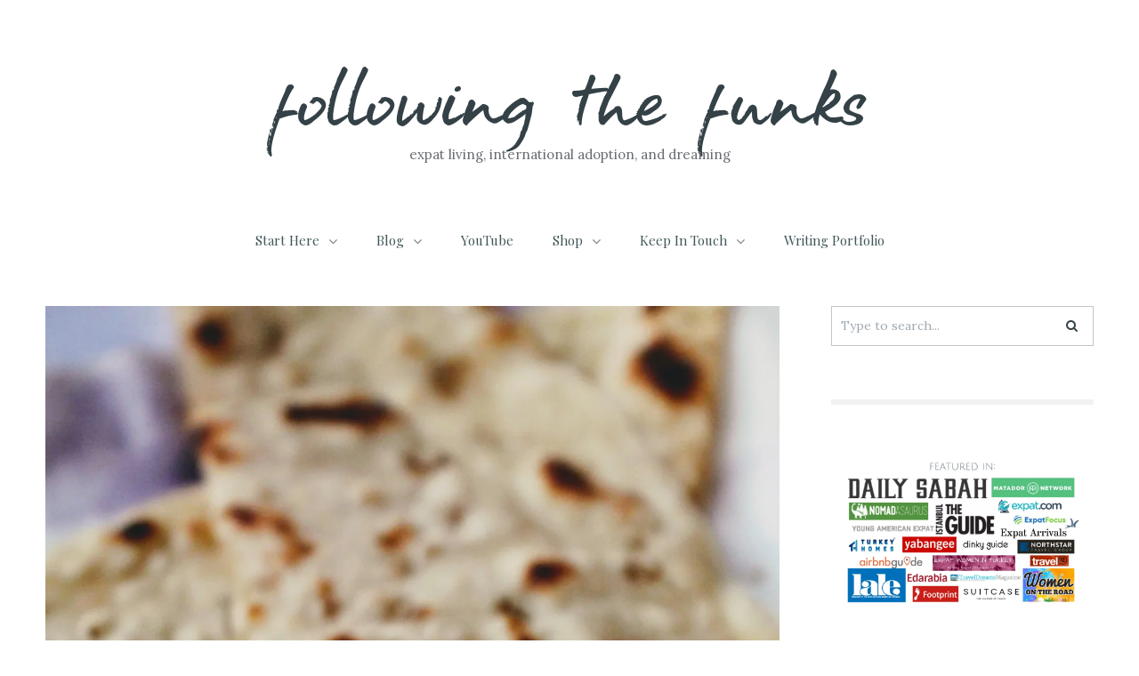

--- FILE ---
content_type: text/html; charset=UTF-8
request_url: https://followingthefunks.com/2021/06/turkish-food-gozleme-a-dish-of-adaptation-convenience-and-versatility/
body_size: 24860
content:

<!DOCTYPE html>
<html lang="en-US">
<head>
<meta charset="UTF-8">
<meta name="viewport" content="width=device-width, initial-scale=1">
<link rel="profile" href="https://gmpg.org/xfn/11">
<link rel="pingback" href="https://followingthefunks.com/xmlrpc.php">
<meta name="p:domain_verify" content="c3259b408f20a77a2eb9c1743c28114a">
<script id="mcjs">!function(c,h,i,m,p){m=c.createElement(h),p=c.getElementsByTagName(h)[0],m.async=1,m.src=i,p.parentNode.insertBefore(m,p)}(document,"script","https://chimpstatic.com/mcjs-connected/js/users/198b71b8d47589cfa4b891c63/ebf95297767730eda76d6e447.js");</script>

	<script async src="//pagead2.googlesyndication.com/pagead/js/adsbygoogle.js"></script>
<script>
  (adsbygoogle = window.adsbygoogle || []).push({
    google_ad_client: "ca-pub-2595366364400858",
    enable_page_level_ads: true
  });
</script>
	
<meta name='robots' content='max-image-preview:large' />
<script>window._wca = window._wca || [];</script>

	<!-- This site is optimized with the Yoast SEO plugin v14.1 - https://yoast.com/wordpress/plugins/seo/ -->
	<title>TURKISH FOOD: Gözleme - a dish of Adaptation, Convenience, and Versatility - following the funks</title>
	<meta name="description" content="From Turkish breakfast to the special Ramazan bread, every bit of Turkey and its food revolves around seasons and events. Gözleme is one of the simpler yet filling choices. I like to call it the &#039;fast food&#039; of Turkey." />
	<meta name="robots" content="index, follow" />
	<meta name="googlebot" content="index, follow, max-snippet:-1, max-image-preview:large, max-video-preview:-1" />
	<meta name="bingbot" content="index, follow, max-snippet:-1, max-image-preview:large, max-video-preview:-1" />
	<link rel="canonical" href="https://followingthefunks.com/2021/06/turkish-food-gozleme-a-dish-of-adaptation-convenience-and-versatility/" />
	<meta property="og:locale" content="en_US" />
	<meta property="og:type" content="article" />
	<meta property="og:title" content="TURKISH FOOD: Gözleme - a dish of Adaptation, Convenience, and Versatility - following the funks" />
	<meta property="og:description" content="From Turkish breakfast to the special Ramazan bread, every bit of Turkey and its food revolves around seasons and events. Gözleme is one of the simpler yet filling choices. I like to call it the &#039;fast food&#039; of Turkey." />
	<meta property="og:url" content="https://followingthefunks.com/2021/06/turkish-food-gozleme-a-dish-of-adaptation-convenience-and-versatility/" />
	<meta property="og:site_name" content="following the funks" />
	<meta property="article:published_time" content="2021-06-21T08:43:54+00:00" />
	<meta property="article:modified_time" content="2021-06-21T08:56:14+00:00" />
	<meta property="og:image" content="https://i0.wp.com/followingthefunks.com/wp-content/uploads/2021/05/TastesLikeTurkey.NiaMcRay.Gozleme-5.jpg?fit=2848%2C4272&#038;ssl=1" />
	<meta property="og:image:width" content="2848" />
	<meta property="og:image:height" content="4272" />
	<meta name="twitter:card" content="summary" />
	<script type="application/ld+json" class="yoast-schema-graph">{"@context":"https://schema.org","@graph":[{"@type":"WebSite","@id":"https://followingthefunks.com/#website","url":"https://followingthefunks.com/","name":"following the funks","description":"expat living, international adoption, and dreaming","potentialAction":[{"@type":"SearchAction","target":"https://followingthefunks.com/?s={search_term_string}","query-input":"required name=search_term_string"}],"inLanguage":"en-US"},{"@type":"ImageObject","@id":"https://followingthefunks.com/2021/06/turkish-food-gozleme-a-dish-of-adaptation-convenience-and-versatility/#primaryimage","inLanguage":"en-US","url":"https://i0.wp.com/followingthefunks.com/wp-content/uploads/2021/05/TastesLikeTurkey.NiaMcRay.Gozleme-5.jpg?fit=2848%2C4272&ssl=1","width":2848,"height":4272,"caption":"Gozleme Turkey"},{"@type":"WebPage","@id":"https://followingthefunks.com/2021/06/turkish-food-gozleme-a-dish-of-adaptation-convenience-and-versatility/#webpage","url":"https://followingthefunks.com/2021/06/turkish-food-gozleme-a-dish-of-adaptation-convenience-and-versatility/","name":"TURKISH FOOD: G\u00f6zleme - a dish of Adaptation, Convenience, and Versatility - following the funks","isPartOf":{"@id":"https://followingthefunks.com/#website"},"primaryImageOfPage":{"@id":"https://followingthefunks.com/2021/06/turkish-food-gozleme-a-dish-of-adaptation-convenience-and-versatility/#primaryimage"},"datePublished":"2021-06-21T08:43:54+00:00","dateModified":"2021-06-21T08:56:14+00:00","author":{"@id":"https://followingthefunks.com/#/schema/person/cbd838785af32ec61872e3ad11ba0d62"},"description":"From Turkish breakfast to the special Ramazan bread, every bit of Turkey and its food revolves around seasons and events. G\u00f6zleme is one of the simpler yet filling choices. I like to call it the 'fast food' of Turkey.","inLanguage":"en-US","potentialAction":[{"@type":"ReadAction","target":["https://followingthefunks.com/2021/06/turkish-food-gozleme-a-dish-of-adaptation-convenience-and-versatility/"]}]},{"@type":["Person"],"@id":"https://followingthefunks.com/#/schema/person/cbd838785af32ec61872e3ad11ba0d62","name":"Nia McRay","image":{"@type":"ImageObject","@id":"https://followingthefunks.com/#personlogo","inLanguage":"en-US","url":"https://secure.gravatar.com/avatar/506bfb00411037df474970b49c762ee2?s=96&d=mm&r=g","caption":"Nia McRay"}}]}</script>
	<!-- / Yoast SEO plugin. -->


<link rel='dns-prefetch' href='//assets.pinterest.com' />
<link rel='dns-prefetch' href='//stats.wp.com' />
<link rel='dns-prefetch' href='//secure.gravatar.com' />
<link rel='dns-prefetch' href='//fonts.googleapis.com' />
<link rel='dns-prefetch' href='//v0.wordpress.com' />
<link rel='dns-prefetch' href='//i0.wp.com' />
<link rel='dns-prefetch' href='//c0.wp.com' />
<link href='https://fonts.gstatic.com' crossorigin rel='preconnect' />
<link rel="alternate" type="application/rss+xml" title="following the funks &raquo; Feed" href="https://followingthefunks.com/feed/" />
<link rel="alternate" type="application/rss+xml" title="following the funks &raquo; Comments Feed" href="https://followingthefunks.com/comments/feed/" />
<!-- This site uses the Google Analytics by MonsterInsights plugin v7.10.4 - Using Analytics tracking - https://www.monsterinsights.com/ -->
<script type="text/javascript" data-cfasync="false">
	var mi_version         = '7.10.4';
	var mi_track_user      = true;
	var mi_no_track_reason = '';
	
	var disableStr = 'ga-disable-UA-73573026-1';

	/* Function to detect opted out users */
	function __gaTrackerIsOptedOut() {
		return document.cookie.indexOf(disableStr + '=true') > -1;
	}

	/* Disable tracking if the opt-out cookie exists. */
	if ( __gaTrackerIsOptedOut() ) {
		window[disableStr] = true;
	}

	/* Opt-out function */
	function __gaTrackerOptout() {
	  document.cookie = disableStr + '=true; expires=Thu, 31 Dec 2099 23:59:59 UTC; path=/';
	  window[disableStr] = true;
	}
	
	if ( mi_track_user ) {
		(function(i,s,o,g,r,a,m){i['GoogleAnalyticsObject']=r;i[r]=i[r]||function(){
			(i[r].q=i[r].q||[]).push(arguments)},i[r].l=1*new Date();a=s.createElement(o),
			m=s.getElementsByTagName(o)[0];a.async=1;a.src=g;m.parentNode.insertBefore(a,m)
		})(window,document,'script','//www.google-analytics.com/analytics.js','__gaTracker');

		__gaTracker('create', 'UA-73573026-1', 'auto');
		__gaTracker('set', 'forceSSL', true);
		__gaTracker('send','pageview');
	} else {
		console.log( "" );
		(function() {
			/* https://developers.google.com/analytics/devguides/collection/analyticsjs/ */
			var noopfn = function() {
				return null;
			};
			var noopnullfn = function() {
				return null;
			};
			var Tracker = function() {
				return null;
			};
			var p = Tracker.prototype;
			p.get = noopfn;
			p.set = noopfn;
			p.send = noopfn;
			var __gaTracker = function() {
				var len = arguments.length;
				if ( len === 0 ) {
					return;
				}
				var f = arguments[len-1];
				if ( typeof f !== 'object' || f === null || typeof f.hitCallback !== 'function' ) {
					console.log( 'Not running function __gaTracker(' + arguments[0] + " ....) because you are not being tracked. " + mi_no_track_reason );
					return;
				}
				try {
					f.hitCallback();
				} catch (ex) {

				}
			};
			__gaTracker.create = function() {
				return new Tracker();
			};
			__gaTracker.getByName = noopnullfn;
			__gaTracker.getAll = function() {
				return [];
			};
			__gaTracker.remove = noopfn;
			window['__gaTracker'] = __gaTracker;
					})();
		}
</script>
<!-- / Google Analytics by MonsterInsights -->
<script type="text/javascript">
/* <![CDATA[ */
window._wpemojiSettings = {"baseUrl":"https:\/\/s.w.org\/images\/core\/emoji\/14.0.0\/72x72\/","ext":".png","svgUrl":"https:\/\/s.w.org\/images\/core\/emoji\/14.0.0\/svg\/","svgExt":".svg","source":{"concatemoji":"https:\/\/followingthefunks.com\/wp-includes\/js\/wp-emoji-release.min.js?ver=6.4.7"}};
/*! This file is auto-generated */
!function(i,n){var o,s,e;function c(e){try{var t={supportTests:e,timestamp:(new Date).valueOf()};sessionStorage.setItem(o,JSON.stringify(t))}catch(e){}}function p(e,t,n){e.clearRect(0,0,e.canvas.width,e.canvas.height),e.fillText(t,0,0);var t=new Uint32Array(e.getImageData(0,0,e.canvas.width,e.canvas.height).data),r=(e.clearRect(0,0,e.canvas.width,e.canvas.height),e.fillText(n,0,0),new Uint32Array(e.getImageData(0,0,e.canvas.width,e.canvas.height).data));return t.every(function(e,t){return e===r[t]})}function u(e,t,n){switch(t){case"flag":return n(e,"\ud83c\udff3\ufe0f\u200d\u26a7\ufe0f","\ud83c\udff3\ufe0f\u200b\u26a7\ufe0f")?!1:!n(e,"\ud83c\uddfa\ud83c\uddf3","\ud83c\uddfa\u200b\ud83c\uddf3")&&!n(e,"\ud83c\udff4\udb40\udc67\udb40\udc62\udb40\udc65\udb40\udc6e\udb40\udc67\udb40\udc7f","\ud83c\udff4\u200b\udb40\udc67\u200b\udb40\udc62\u200b\udb40\udc65\u200b\udb40\udc6e\u200b\udb40\udc67\u200b\udb40\udc7f");case"emoji":return!n(e,"\ud83e\udef1\ud83c\udffb\u200d\ud83e\udef2\ud83c\udfff","\ud83e\udef1\ud83c\udffb\u200b\ud83e\udef2\ud83c\udfff")}return!1}function f(e,t,n){var r="undefined"!=typeof WorkerGlobalScope&&self instanceof WorkerGlobalScope?new OffscreenCanvas(300,150):i.createElement("canvas"),a=r.getContext("2d",{willReadFrequently:!0}),o=(a.textBaseline="top",a.font="600 32px Arial",{});return e.forEach(function(e){o[e]=t(a,e,n)}),o}function t(e){var t=i.createElement("script");t.src=e,t.defer=!0,i.head.appendChild(t)}"undefined"!=typeof Promise&&(o="wpEmojiSettingsSupports",s=["flag","emoji"],n.supports={everything:!0,everythingExceptFlag:!0},e=new Promise(function(e){i.addEventListener("DOMContentLoaded",e,{once:!0})}),new Promise(function(t){var n=function(){try{var e=JSON.parse(sessionStorage.getItem(o));if("object"==typeof e&&"number"==typeof e.timestamp&&(new Date).valueOf()<e.timestamp+604800&&"object"==typeof e.supportTests)return e.supportTests}catch(e){}return null}();if(!n){if("undefined"!=typeof Worker&&"undefined"!=typeof OffscreenCanvas&&"undefined"!=typeof URL&&URL.createObjectURL&&"undefined"!=typeof Blob)try{var e="postMessage("+f.toString()+"("+[JSON.stringify(s),u.toString(),p.toString()].join(",")+"));",r=new Blob([e],{type:"text/javascript"}),a=new Worker(URL.createObjectURL(r),{name:"wpTestEmojiSupports"});return void(a.onmessage=function(e){c(n=e.data),a.terminate(),t(n)})}catch(e){}c(n=f(s,u,p))}t(n)}).then(function(e){for(var t in e)n.supports[t]=e[t],n.supports.everything=n.supports.everything&&n.supports[t],"flag"!==t&&(n.supports.everythingExceptFlag=n.supports.everythingExceptFlag&&n.supports[t]);n.supports.everythingExceptFlag=n.supports.everythingExceptFlag&&!n.supports.flag,n.DOMReady=!1,n.readyCallback=function(){n.DOMReady=!0}}).then(function(){return e}).then(function(){var e;n.supports.everything||(n.readyCallback(),(e=n.source||{}).concatemoji?t(e.concatemoji):e.wpemoji&&e.twemoji&&(t(e.twemoji),t(e.wpemoji)))}))}((window,document),window._wpemojiSettings);
/* ]]> */
</script>
<link rel='stylesheet' id='pinterest-pin-it-button-plugin-styles-css' href='https://followingthefunks.com/wp-content/plugins/pinterest-pin-it-button/css/public.css?ver=2.1.0.1' type='text/css' media='all' />
<link rel='stylesheet' id='pt-cv-public-style-css' href='https://followingthefunks.com/wp-content/plugins/content-views-query-and-display-post-page/public/assets/css/cv.css?ver=2.3.2' type='text/css' media='all' />
<style id='wp-emoji-styles-inline-css' type='text/css'>

	img.wp-smiley, img.emoji {
		display: inline !important;
		border: none !important;
		box-shadow: none !important;
		height: 1em !important;
		width: 1em !important;
		margin: 0 0.07em !important;
		vertical-align: -0.1em !important;
		background: none !important;
		padding: 0 !important;
	}
</style>
<link rel='stylesheet' id='wp-block-library-css' href='https://c0.wp.com/c/6.4.7/wp-includes/css/dist/block-library/style.min.css' type='text/css' media='all' />
<link rel='stylesheet' id='mediaelement-css' href='https://c0.wp.com/c/6.4.7/wp-includes/js/mediaelement/mediaelementplayer-legacy.min.css' type='text/css' media='all' />
<link rel='stylesheet' id='wp-mediaelement-css' href='https://c0.wp.com/c/6.4.7/wp-includes/js/mediaelement/wp-mediaelement.min.css' type='text/css' media='all' />
<style id='jetpack-sharing-buttons-style-inline-css' type='text/css'>
.jetpack-sharing-buttons__services-list{display:flex;flex-direction:row;flex-wrap:wrap;gap:0;list-style-type:none;margin:5px;padding:0}.jetpack-sharing-buttons__services-list.has-small-icon-size{font-size:12px}.jetpack-sharing-buttons__services-list.has-normal-icon-size{font-size:16px}.jetpack-sharing-buttons__services-list.has-large-icon-size{font-size:24px}.jetpack-sharing-buttons__services-list.has-huge-icon-size{font-size:36px}@media print{.jetpack-sharing-buttons__services-list{display:none!important}}.editor-styles-wrapper .wp-block-jetpack-sharing-buttons{gap:0;padding-inline-start:0}ul.jetpack-sharing-buttons__services-list.has-background{padding:1.25em 2.375em}
</style>
<link rel='stylesheet' id='wc-block-style-css' href='https://c0.wp.com/p/woocommerce/4.1.4/packages/woocommerce-blocks/build/style.css' type='text/css' media='all' />
<style id='classic-theme-styles-inline-css' type='text/css'>
/*! This file is auto-generated */
.wp-block-button__link{color:#fff;background-color:#32373c;border-radius:9999px;box-shadow:none;text-decoration:none;padding:calc(.667em + 2px) calc(1.333em + 2px);font-size:1.125em}.wp-block-file__button{background:#32373c;color:#fff;text-decoration:none}
</style>
<style id='global-styles-inline-css' type='text/css'>
body{--wp--preset--color--black: #000000;--wp--preset--color--cyan-bluish-gray: #abb8c3;--wp--preset--color--white: #ffffff;--wp--preset--color--pale-pink: #f78da7;--wp--preset--color--vivid-red: #cf2e2e;--wp--preset--color--luminous-vivid-orange: #ff6900;--wp--preset--color--luminous-vivid-amber: #fcb900;--wp--preset--color--light-green-cyan: #7bdcb5;--wp--preset--color--vivid-green-cyan: #00d084;--wp--preset--color--pale-cyan-blue: #8ed1fc;--wp--preset--color--vivid-cyan-blue: #0693e3;--wp--preset--color--vivid-purple: #9b51e0;--wp--preset--gradient--vivid-cyan-blue-to-vivid-purple: linear-gradient(135deg,rgba(6,147,227,1) 0%,rgb(155,81,224) 100%);--wp--preset--gradient--light-green-cyan-to-vivid-green-cyan: linear-gradient(135deg,rgb(122,220,180) 0%,rgb(0,208,130) 100%);--wp--preset--gradient--luminous-vivid-amber-to-luminous-vivid-orange: linear-gradient(135deg,rgba(252,185,0,1) 0%,rgba(255,105,0,1) 100%);--wp--preset--gradient--luminous-vivid-orange-to-vivid-red: linear-gradient(135deg,rgba(255,105,0,1) 0%,rgb(207,46,46) 100%);--wp--preset--gradient--very-light-gray-to-cyan-bluish-gray: linear-gradient(135deg,rgb(238,238,238) 0%,rgb(169,184,195) 100%);--wp--preset--gradient--cool-to-warm-spectrum: linear-gradient(135deg,rgb(74,234,220) 0%,rgb(151,120,209) 20%,rgb(207,42,186) 40%,rgb(238,44,130) 60%,rgb(251,105,98) 80%,rgb(254,248,76) 100%);--wp--preset--gradient--blush-light-purple: linear-gradient(135deg,rgb(255,206,236) 0%,rgb(152,150,240) 100%);--wp--preset--gradient--blush-bordeaux: linear-gradient(135deg,rgb(254,205,165) 0%,rgb(254,45,45) 50%,rgb(107,0,62) 100%);--wp--preset--gradient--luminous-dusk: linear-gradient(135deg,rgb(255,203,112) 0%,rgb(199,81,192) 50%,rgb(65,88,208) 100%);--wp--preset--gradient--pale-ocean: linear-gradient(135deg,rgb(255,245,203) 0%,rgb(182,227,212) 50%,rgb(51,167,181) 100%);--wp--preset--gradient--electric-grass: linear-gradient(135deg,rgb(202,248,128) 0%,rgb(113,206,126) 100%);--wp--preset--gradient--midnight: linear-gradient(135deg,rgb(2,3,129) 0%,rgb(40,116,252) 100%);--wp--preset--font-size--small: 13px;--wp--preset--font-size--medium: 20px;--wp--preset--font-size--large: 36px;--wp--preset--font-size--x-large: 42px;--wp--preset--spacing--20: 0.44rem;--wp--preset--spacing--30: 0.67rem;--wp--preset--spacing--40: 1rem;--wp--preset--spacing--50: 1.5rem;--wp--preset--spacing--60: 2.25rem;--wp--preset--spacing--70: 3.38rem;--wp--preset--spacing--80: 5.06rem;--wp--preset--shadow--natural: 6px 6px 9px rgba(0, 0, 0, 0.2);--wp--preset--shadow--deep: 12px 12px 50px rgba(0, 0, 0, 0.4);--wp--preset--shadow--sharp: 6px 6px 0px rgba(0, 0, 0, 0.2);--wp--preset--shadow--outlined: 6px 6px 0px -3px rgba(255, 255, 255, 1), 6px 6px rgba(0, 0, 0, 1);--wp--preset--shadow--crisp: 6px 6px 0px rgba(0, 0, 0, 1);}:where(.is-layout-flex){gap: 0.5em;}:where(.is-layout-grid){gap: 0.5em;}body .is-layout-flow > .alignleft{float: left;margin-inline-start: 0;margin-inline-end: 2em;}body .is-layout-flow > .alignright{float: right;margin-inline-start: 2em;margin-inline-end: 0;}body .is-layout-flow > .aligncenter{margin-left: auto !important;margin-right: auto !important;}body .is-layout-constrained > .alignleft{float: left;margin-inline-start: 0;margin-inline-end: 2em;}body .is-layout-constrained > .alignright{float: right;margin-inline-start: 2em;margin-inline-end: 0;}body .is-layout-constrained > .aligncenter{margin-left: auto !important;margin-right: auto !important;}body .is-layout-constrained > :where(:not(.alignleft):not(.alignright):not(.alignfull)){max-width: var(--wp--style--global--content-size);margin-left: auto !important;margin-right: auto !important;}body .is-layout-constrained > .alignwide{max-width: var(--wp--style--global--wide-size);}body .is-layout-flex{display: flex;}body .is-layout-flex{flex-wrap: wrap;align-items: center;}body .is-layout-flex > *{margin: 0;}body .is-layout-grid{display: grid;}body .is-layout-grid > *{margin: 0;}:where(.wp-block-columns.is-layout-flex){gap: 2em;}:where(.wp-block-columns.is-layout-grid){gap: 2em;}:where(.wp-block-post-template.is-layout-flex){gap: 1.25em;}:where(.wp-block-post-template.is-layout-grid){gap: 1.25em;}.has-black-color{color: var(--wp--preset--color--black) !important;}.has-cyan-bluish-gray-color{color: var(--wp--preset--color--cyan-bluish-gray) !important;}.has-white-color{color: var(--wp--preset--color--white) !important;}.has-pale-pink-color{color: var(--wp--preset--color--pale-pink) !important;}.has-vivid-red-color{color: var(--wp--preset--color--vivid-red) !important;}.has-luminous-vivid-orange-color{color: var(--wp--preset--color--luminous-vivid-orange) !important;}.has-luminous-vivid-amber-color{color: var(--wp--preset--color--luminous-vivid-amber) !important;}.has-light-green-cyan-color{color: var(--wp--preset--color--light-green-cyan) !important;}.has-vivid-green-cyan-color{color: var(--wp--preset--color--vivid-green-cyan) !important;}.has-pale-cyan-blue-color{color: var(--wp--preset--color--pale-cyan-blue) !important;}.has-vivid-cyan-blue-color{color: var(--wp--preset--color--vivid-cyan-blue) !important;}.has-vivid-purple-color{color: var(--wp--preset--color--vivid-purple) !important;}.has-black-background-color{background-color: var(--wp--preset--color--black) !important;}.has-cyan-bluish-gray-background-color{background-color: var(--wp--preset--color--cyan-bluish-gray) !important;}.has-white-background-color{background-color: var(--wp--preset--color--white) !important;}.has-pale-pink-background-color{background-color: var(--wp--preset--color--pale-pink) !important;}.has-vivid-red-background-color{background-color: var(--wp--preset--color--vivid-red) !important;}.has-luminous-vivid-orange-background-color{background-color: var(--wp--preset--color--luminous-vivid-orange) !important;}.has-luminous-vivid-amber-background-color{background-color: var(--wp--preset--color--luminous-vivid-amber) !important;}.has-light-green-cyan-background-color{background-color: var(--wp--preset--color--light-green-cyan) !important;}.has-vivid-green-cyan-background-color{background-color: var(--wp--preset--color--vivid-green-cyan) !important;}.has-pale-cyan-blue-background-color{background-color: var(--wp--preset--color--pale-cyan-blue) !important;}.has-vivid-cyan-blue-background-color{background-color: var(--wp--preset--color--vivid-cyan-blue) !important;}.has-vivid-purple-background-color{background-color: var(--wp--preset--color--vivid-purple) !important;}.has-black-border-color{border-color: var(--wp--preset--color--black) !important;}.has-cyan-bluish-gray-border-color{border-color: var(--wp--preset--color--cyan-bluish-gray) !important;}.has-white-border-color{border-color: var(--wp--preset--color--white) !important;}.has-pale-pink-border-color{border-color: var(--wp--preset--color--pale-pink) !important;}.has-vivid-red-border-color{border-color: var(--wp--preset--color--vivid-red) !important;}.has-luminous-vivid-orange-border-color{border-color: var(--wp--preset--color--luminous-vivid-orange) !important;}.has-luminous-vivid-amber-border-color{border-color: var(--wp--preset--color--luminous-vivid-amber) !important;}.has-light-green-cyan-border-color{border-color: var(--wp--preset--color--light-green-cyan) !important;}.has-vivid-green-cyan-border-color{border-color: var(--wp--preset--color--vivid-green-cyan) !important;}.has-pale-cyan-blue-border-color{border-color: var(--wp--preset--color--pale-cyan-blue) !important;}.has-vivid-cyan-blue-border-color{border-color: var(--wp--preset--color--vivid-cyan-blue) !important;}.has-vivid-purple-border-color{border-color: var(--wp--preset--color--vivid-purple) !important;}.has-vivid-cyan-blue-to-vivid-purple-gradient-background{background: var(--wp--preset--gradient--vivid-cyan-blue-to-vivid-purple) !important;}.has-light-green-cyan-to-vivid-green-cyan-gradient-background{background: var(--wp--preset--gradient--light-green-cyan-to-vivid-green-cyan) !important;}.has-luminous-vivid-amber-to-luminous-vivid-orange-gradient-background{background: var(--wp--preset--gradient--luminous-vivid-amber-to-luminous-vivid-orange) !important;}.has-luminous-vivid-orange-to-vivid-red-gradient-background{background: var(--wp--preset--gradient--luminous-vivid-orange-to-vivid-red) !important;}.has-very-light-gray-to-cyan-bluish-gray-gradient-background{background: var(--wp--preset--gradient--very-light-gray-to-cyan-bluish-gray) !important;}.has-cool-to-warm-spectrum-gradient-background{background: var(--wp--preset--gradient--cool-to-warm-spectrum) !important;}.has-blush-light-purple-gradient-background{background: var(--wp--preset--gradient--blush-light-purple) !important;}.has-blush-bordeaux-gradient-background{background: var(--wp--preset--gradient--blush-bordeaux) !important;}.has-luminous-dusk-gradient-background{background: var(--wp--preset--gradient--luminous-dusk) !important;}.has-pale-ocean-gradient-background{background: var(--wp--preset--gradient--pale-ocean) !important;}.has-electric-grass-gradient-background{background: var(--wp--preset--gradient--electric-grass) !important;}.has-midnight-gradient-background{background: var(--wp--preset--gradient--midnight) !important;}.has-small-font-size{font-size: var(--wp--preset--font-size--small) !important;}.has-medium-font-size{font-size: var(--wp--preset--font-size--medium) !important;}.has-large-font-size{font-size: var(--wp--preset--font-size--large) !important;}.has-x-large-font-size{font-size: var(--wp--preset--font-size--x-large) !important;}
.wp-block-navigation a:where(:not(.wp-element-button)){color: inherit;}
:where(.wp-block-post-template.is-layout-flex){gap: 1.25em;}:where(.wp-block-post-template.is-layout-grid){gap: 1.25em;}
:where(.wp-block-columns.is-layout-flex){gap: 2em;}:where(.wp-block-columns.is-layout-grid){gap: 2em;}
.wp-block-pullquote{font-size: 1.5em;line-height: 1.6;}
</style>
<link rel='stylesheet' id='foobox-free-min-css' href='https://followingthefunks.com/wp-content/plugins/foobox-image-lightbox/free/css/foobox.free.min.css?ver=2.7.35' type='text/css' media='all' />
<link rel='stylesheet' id='pin-css-css' href='https://followingthefunks.com/wp-content/plugins/add-pinterest-follow-button/css/pin.css?ver=6.4.7' type='text/css' media='all' />
<link rel='stylesheet' id='bcct_style-css' href='https://followingthefunks.com/wp-content/plugins/better-click-to-tweet/assets/css/styles.css?ver=3.0' type='text/css' media='all' />
<link rel='stylesheet' id='contact-form-7-css' href='https://followingthefunks.com/wp-content/plugins/contact-form-7/includes/css/styles.css?ver=5.3.2' type='text/css' media='all' />
<link rel='stylesheet' id='ssp-recent-episodes-css' href='https://followingthefunks.com/wp-content/plugins/seriously-simple-podcasting/assets/css/recent-episodes.css?ver=2.5.2' type='text/css' media='all' />
<link rel='stylesheet' id='videojs-css' href='https://followingthefunks.com/wp-content/plugins/videojs-html5-player/videojs/video-js.min.css?ver=6.4.7' type='text/css' media='all' />
<link rel='stylesheet' id='woocommerce-layout-css' href='https://c0.wp.com/p/woocommerce/4.1.4/assets/css/woocommerce-layout.css' type='text/css' media='all' />
<style id='woocommerce-layout-inline-css' type='text/css'>

	.infinite-scroll .woocommerce-pagination {
		display: none;
	}
</style>
<link rel='stylesheet' id='woocommerce-smallscreen-css' href='https://c0.wp.com/p/woocommerce/4.1.4/assets/css/woocommerce-smallscreen.css' type='text/css' media='only screen and (max-width: 768px)' />
<link rel='stylesheet' id='woocommerce-general-css' href='https://c0.wp.com/p/woocommerce/4.1.4/assets/css/woocommerce.css' type='text/css' media='all' />
<style id='woocommerce-inline-inline-css' type='text/css'>
.woocommerce form .form-row .required { visibility: visible; }
</style>
<link rel='stylesheet' id='font-awesome-css' href='https://followingthefunks.com/wp-content/plugins/elementor/assets/lib/font-awesome/css/font-awesome.min.css?ver=4.7.0' type='text/css' media='all' />
<link rel='stylesheet' id='fonts-css' href='https://fonts.googleapis.com/css?family=Playfair+Display%3A400%2C400italic%2C700%2C700italic%7CLora%3A400%2C400italic%2C700%2C700italic%7CPoppins%3A400%2C300%2C500%2C600%2C700&#038;ver=6.4.7' type='text/css' media='all' />
<link rel='stylesheet' id='slick-css' href='https://followingthefunks.com/wp-content/themes/carbis/css/slick.css?ver=6.4.7' type='text/css' media='all' />
<link rel='stylesheet' id='carbis-style-css' href='https://followingthefunks.com/wp-content/themes/carbis-child/style.css?ver=6.4.7' type='text/css' media='all' />
<link rel='stylesheet' id='carbis-responsive-css' href='https://followingthefunks.com/wp-content/themes/carbis/css/responsive.css?ver=6.4.7' type='text/css' media='all' />
<style id='jetpack_facebook_likebox-inline-css' type='text/css'>
.widget_facebook_likebox {
	overflow: hidden;
}

</style>
<link rel='stylesheet' id='__EPYT__style-css' href='https://followingthefunks.com/wp-content/plugins/youtube-embed-plus/styles/ytprefs.min.css?ver=13.3.1' type='text/css' media='all' />
<style id='__EPYT__style-inline-css' type='text/css'>

                .epyt-gallery-thumb {
                        width: 33.333%;
                }
                
</style>
<link rel='stylesheet' id='parent-style-css' href='https://followingthefunks.com/wp-content/themes/carbis/style.css?ver=6.4.7' type='text/css' media='all' />
<link rel='stylesheet' id='jetpack_css-css' href='https://c0.wp.com/p/jetpack/13.6.1/css/jetpack.css' type='text/css' media='all' />
<script type="text/javascript" id="jetpack_related-posts-js-extra">
/* <![CDATA[ */
var related_posts_js_options = {"post_heading":"h4"};
/* ]]> */
</script>
<script type="text/javascript" src="https://c0.wp.com/p/jetpack/13.6.1/_inc/build/related-posts/related-posts.min.js" id="jetpack_related-posts-js"></script>
<script type="text/javascript" id="monsterinsights-frontend-script-js-extra">
/* <![CDATA[ */
var monsterinsights_frontend = {"js_events_tracking":"true","download_extensions":"doc,pdf,ppt,zip,xls,mp3,m4a,mp4,acc,docx,pptx,xlsx","inbound_paths":"[]","home_url":"https:\/\/followingthefunks.com","hash_tracking":"false"};
/* ]]> */
</script>
<script type="text/javascript" src="https://followingthefunks.com/wp-content/plugins/google-analytics-for-wordpress/assets/js/frontend.min.js?ver=7.10.4" id="monsterinsights-frontend-script-js"></script>
<script type="text/javascript" src="https://c0.wp.com/c/6.4.7/wp-includes/js/jquery/jquery.min.js" id="jquery-core-js"></script>
<script type="text/javascript" src="https://c0.wp.com/c/6.4.7/wp-includes/js/jquery/jquery-migrate.min.js" id="jquery-migrate-js"></script>
<script type="text/javascript" src="https://stats.wp.com/s-202604.js" id="woocommerce-analytics-js" defer="defer" data-wp-strategy="defer"></script>
<script type="text/javascript" id="foobox-free-min-js-before">
/* <![CDATA[ */
/* Run FooBox FREE (v2.7.35) */
var FOOBOX = window.FOOBOX = {
	ready: true,
	disableOthers: false,
	o: {wordpress: { enabled: true }, countMessage:'image %index of %total', captions: { dataTitle: ["captionTitle","title","elementorLightboxTitle"], dataDesc: ["captionDesc","description","elementorLightboxDescription"] }, rel: '', excludes:'.fbx-link,.nofoobox,.nolightbox,a[href*="pinterest.com/pin/create/button/"]', affiliate : { enabled: false }},
	selectors: [
		".foogallery-container.foogallery-lightbox-foobox", ".foogallery-container.foogallery-lightbox-foobox-free", ".gallery", ".wp-block-gallery", ".wp-caption", ".wp-block-image", "a:has(img[class*=wp-image-])", ".foobox"
	],
	pre: function( $ ){
		// Custom JavaScript (Pre)
		
	},
	post: function( $ ){
		// Custom JavaScript (Post)
		
		// Custom Captions Code
		
	},
	custom: function( $ ){
		// Custom Extra JS
		
	}
};
/* ]]> */
</script>
<script type="text/javascript" src="https://followingthefunks.com/wp-content/plugins/foobox-image-lightbox/free/js/foobox.free.min.js?ver=2.7.35" id="foobox-free-min-js"></script>
<script type="text/javascript" id="__ytprefs__-js-extra">
/* <![CDATA[ */
var _EPYT_ = {"ajaxurl":"https:\/\/followingthefunks.com\/wp-admin\/admin-ajax.php","security":"e8b007c233","gallery_scrolloffset":"20","eppathtoscripts":"https:\/\/followingthefunks.com\/wp-content\/plugins\/youtube-embed-plus\/scripts\/","eppath":"https:\/\/followingthefunks.com\/wp-content\/plugins\/youtube-embed-plus\/","epresponsiveselector":"[\"iframe.__youtube_prefs_widget__\"]","epdovol":"1","version":"13.3.1","evselector":"iframe.__youtube_prefs__[src], iframe[src*=\"youtube.com\/embed\/\"], iframe[src*=\"youtube-nocookie.com\/embed\/\"]","ajax_compat":"","ytapi_load":"light","pause_others":"","stopMobileBuffer":"1","vi_active":"","vi_js_posttypes":[]};
/* ]]> */
</script>
<script type="text/javascript" src="https://followingthefunks.com/wp-content/plugins/youtube-embed-plus/scripts/ytprefs.min.js?ver=13.3.1" id="__ytprefs__-js"></script>
<link rel="https://api.w.org/" href="https://followingthefunks.com/wp-json/" /><link rel="alternate" type="application/json" href="https://followingthefunks.com/wp-json/wp/v2/posts/70663" /><link rel="EditURI" type="application/rsd+xml" title="RSD" href="https://followingthefunks.com/xmlrpc.php?rsd" />
<meta name="generator" content="WordPress 6.4.7" />
<meta name="generator" content="Seriously Simple Podcasting 2.5.2" />
<meta name="generator" content="WooCommerce 4.1.4" />
<link rel='shortlink' href='https://wp.me/pbXVns-inJ' />
<link rel="alternate" type="application/json+oembed" href="https://followingthefunks.com/wp-json/oembed/1.0/embed?url=https%3A%2F%2Ffollowingthefunks.com%2F2021%2F06%2Fturkish-food-gozleme-a-dish-of-adaptation-convenience-and-versatility%2F" />
<link rel="alternate" type="text/xml+oembed" href="https://followingthefunks.com/wp-json/oembed/1.0/embed?url=https%3A%2F%2Ffollowingthefunks.com%2F2021%2F06%2Fturkish-food-gozleme-a-dish-of-adaptation-convenience-and-versatility%2F&#038;format=xml" />
<script type="text/javascript" async defer data-pin-color="red"  data-pin-hover="true" src="https://followingthefunks.com/wp-content/plugins/pinterest-pin-it-button-on-image-hover-and-post/js/pinit.js"></script>	<script>
		jQuery(document).ready(function(){
		jQuery(".is-cropped img").each(function(){
			jQuery(this).attr("style", "min-height: 120px;min-width: 100px;");

		});
		jQuery('.avatar').attr('style', 'min-width: unset; min-height: unset;');
	});
		</script>
	
<link rel="alternate" type="application/rss+xml" title="Podcast RSS feed" href="https://followingthefunks.com/feed/podcast" />

<!-- This site is embedding videos using the Videojs HTML5 Player plugin v1.1.3 - http://wphowto.net/videojs-html5-player-for-wordpress-757 -->	<style>img#wpstats{display:none}</style>
			<noscript><style>.woocommerce-product-gallery{ opacity: 1 !important; }</style></noscript>
	<link rel="icon" href="https://i0.wp.com/followingthefunks.com/wp-content/uploads/2015/12/cropped-icon.png?fit=32%2C32&#038;ssl=1" sizes="32x32" />
<link rel="icon" href="https://i0.wp.com/followingthefunks.com/wp-content/uploads/2015/12/cropped-icon.png?fit=192%2C192&#038;ssl=1" sizes="192x192" />
<link rel="apple-touch-icon" href="https://i0.wp.com/followingthefunks.com/wp-content/uploads/2015/12/cropped-icon.png?fit=180%2C180&#038;ssl=1" />
<meta name="msapplication-TileImage" content="https://i0.wp.com/followingthefunks.com/wp-content/uploads/2015/12/cropped-icon.png?fit=270%2C270&#038;ssl=1" />
<style id="kirki-inline-styles">.entry.grid .entry-content,body{font-family:Lora;font-size:15px;font-weight:400;color:#686b70;}.social-buttons li,.social-buttons li a{font-family:Poppins;font-size:11px;font-weight:500;letter-spacing:2px;color:#344147;}.main-navigation a{font-family:Playfair Display;font-size:15px;font-weight:400;color:#425759;}h1{font-family:Playfair Display;font-size:38px;font-weight:400;color:#344147;}.entry-title a,h2{font-family:Playfair Display;font-size:32px;font-weight:400;color:#344147;}h3{font-family:Playfair Display;font-size:26px;font-weight:400;color:#344147;}h4{font-family:Playfair Display;font-size:22px;font-weight:400;color:#344147;}h5{font-family:Playfair Display;font-size:20px;font-weight:400;color:#344147;}.widget .recent-posts .recent-post .recent-post-content .recent-post-title,h6{font-family:Playfair Display;font-size:18px;font-weight:400;color:#344147;}input[type="text"], input[type="email"], input[type="url"], input[type="password"], input[type="search"], input[type="number"], input[type="tel"], input[type="range"], input[type="date"], input[type="month"], input[type="week"], input[type="time"], input[type="datetime"], input[type="datetime-local"], input[type="color"], textarea,input[type="text"]:focus, input[type="email"]:focus, input[type="url"]:focus, input[type="password"]:focus, input[type="search"]:focus, input[type="number"]:focus, input[type="tel"]:focus, input[type="range"]:focus, input[type="date"]:focus, input[type="month"]:focus, input[type="week"]:focus, input[type="time"]:focus, input[type="datetime"]:focus, input[type="datetime-local"]:focus, input[type="color"]:focus, textarea:focus{font-family:Lora;font-size:14px;font-weight:400;color:#686b70;}button, input[type="button"], input[type="reset"], input[type="submit"]{font-family:Poppins;font-size:12px;font-weight:500;letter-spacing:2px;color:#ffffff;background-color:#344147;border-color:#344147;}.entry-content #jp-relatedposts .jp-relatedposts-items .jp-relatedposts-post .jp-relatedposts-post-context,.entry-content #jp-relatedposts .jp-relatedposts-items .jp-relatedposts-post .jp-relatedposts-post-date,.entry-content #sharing_email .sharing_send,.entry-content .sd-content ul li .option a.share-ustom,.entry-content .sd-content ul li a.sd-button,.entry-content .sd-content ul li.advanced a.share-more,.entry-content .sd-content ul li.preview-item div.option.option-smart-off a,.entry-content .sd-social-icon .sd-content ul li a.sd-button,.entry-content .sd-social-icon-text .sd-content ul li a.sd-button,.entry-content .sd-social-official .sd-content > ul > li .digg_button > a,.entry-content .sd-social-official .sd-content > ul > li > a.sd-button,.entry-content .sd-social-text .sd-content ul li a.sd-button,.entry-meta,.entry-meta a,.post-navigation .nav-next .post-navigation-title span,.post-navigation .nav-previous .post-navigation-title span,.widget .recent-posts .recent-post .recent-post-content .recent-post-meta{font-family:Poppins;font-size:11px;font-weight:500;letter-spacing:1px;color:#a0a9b1;}#featured-post-slider,#featured-post-slider .slide{height:500px;}.entry-meta .cat-links a,.main-navigation .current-menu-ancestor > a,.main-navigation .current-menu-item > a,.main-navigation .current_page_ancestor > a,.main-navigation .current_page_item > a,.main-navigation li.focus > a,.main-navigation li:hover > a,a{color:#00a8b5;}.social-buttons{background-color:#f7f8f9;}#content-boxes-container{background-color:#f7f8f9;}body{background-color:#ffffff;}.site-footer-content{background-color:#F7F8F9;}/* cyrillic-ext */
@font-face {
  font-family: 'Lora';
  font-style: normal;
  font-weight: 400;
  font-display: swap;
  src: url(https://followingthefunks.com/wp-content/fonts/lora/font) format('woff');
  unicode-range: U+0460-052F, U+1C80-1C8A, U+20B4, U+2DE0-2DFF, U+A640-A69F, U+FE2E-FE2F;
}
/* cyrillic */
@font-face {
  font-family: 'Lora';
  font-style: normal;
  font-weight: 400;
  font-display: swap;
  src: url(https://followingthefunks.com/wp-content/fonts/lora/font) format('woff');
  unicode-range: U+0301, U+0400-045F, U+0490-0491, U+04B0-04B1, U+2116;
}
/* math */
@font-face {
  font-family: 'Lora';
  font-style: normal;
  font-weight: 400;
  font-display: swap;
  src: url(https://followingthefunks.com/wp-content/fonts/lora/font) format('woff');
  unicode-range: U+0302-0303, U+0305, U+0307-0308, U+0310, U+0312, U+0315, U+031A, U+0326-0327, U+032C, U+032F-0330, U+0332-0333, U+0338, U+033A, U+0346, U+034D, U+0391-03A1, U+03A3-03A9, U+03B1-03C9, U+03D1, U+03D5-03D6, U+03F0-03F1, U+03F4-03F5, U+2016-2017, U+2034-2038, U+203C, U+2040, U+2043, U+2047, U+2050, U+2057, U+205F, U+2070-2071, U+2074-208E, U+2090-209C, U+20D0-20DC, U+20E1, U+20E5-20EF, U+2100-2112, U+2114-2115, U+2117-2121, U+2123-214F, U+2190, U+2192, U+2194-21AE, U+21B0-21E5, U+21F1-21F2, U+21F4-2211, U+2213-2214, U+2216-22FF, U+2308-230B, U+2310, U+2319, U+231C-2321, U+2336-237A, U+237C, U+2395, U+239B-23B7, U+23D0, U+23DC-23E1, U+2474-2475, U+25AF, U+25B3, U+25B7, U+25BD, U+25C1, U+25CA, U+25CC, U+25FB, U+266D-266F, U+27C0-27FF, U+2900-2AFF, U+2B0E-2B11, U+2B30-2B4C, U+2BFE, U+3030, U+FF5B, U+FF5D, U+1D400-1D7FF, U+1EE00-1EEFF;
}
/* symbols */
@font-face {
  font-family: 'Lora';
  font-style: normal;
  font-weight: 400;
  font-display: swap;
  src: url(https://followingthefunks.com/wp-content/fonts/lora/font) format('woff');
  unicode-range: U+0001-000C, U+000E-001F, U+007F-009F, U+20DD-20E0, U+20E2-20E4, U+2150-218F, U+2190, U+2192, U+2194-2199, U+21AF, U+21E6-21F0, U+21F3, U+2218-2219, U+2299, U+22C4-22C6, U+2300-243F, U+2440-244A, U+2460-24FF, U+25A0-27BF, U+2800-28FF, U+2921-2922, U+2981, U+29BF, U+29EB, U+2B00-2BFF, U+4DC0-4DFF, U+FFF9-FFFB, U+10140-1018E, U+10190-1019C, U+101A0, U+101D0-101FD, U+102E0-102FB, U+10E60-10E7E, U+1D2C0-1D2D3, U+1D2E0-1D37F, U+1F000-1F0FF, U+1F100-1F1AD, U+1F1E6-1F1FF, U+1F30D-1F30F, U+1F315, U+1F31C, U+1F31E, U+1F320-1F32C, U+1F336, U+1F378, U+1F37D, U+1F382, U+1F393-1F39F, U+1F3A7-1F3A8, U+1F3AC-1F3AF, U+1F3C2, U+1F3C4-1F3C6, U+1F3CA-1F3CE, U+1F3D4-1F3E0, U+1F3ED, U+1F3F1-1F3F3, U+1F3F5-1F3F7, U+1F408, U+1F415, U+1F41F, U+1F426, U+1F43F, U+1F441-1F442, U+1F444, U+1F446-1F449, U+1F44C-1F44E, U+1F453, U+1F46A, U+1F47D, U+1F4A3, U+1F4B0, U+1F4B3, U+1F4B9, U+1F4BB, U+1F4BF, U+1F4C8-1F4CB, U+1F4D6, U+1F4DA, U+1F4DF, U+1F4E3-1F4E6, U+1F4EA-1F4ED, U+1F4F7, U+1F4F9-1F4FB, U+1F4FD-1F4FE, U+1F503, U+1F507-1F50B, U+1F50D, U+1F512-1F513, U+1F53E-1F54A, U+1F54F-1F5FA, U+1F610, U+1F650-1F67F, U+1F687, U+1F68D, U+1F691, U+1F694, U+1F698, U+1F6AD, U+1F6B2, U+1F6B9-1F6BA, U+1F6BC, U+1F6C6-1F6CF, U+1F6D3-1F6D7, U+1F6E0-1F6EA, U+1F6F0-1F6F3, U+1F6F7-1F6FC, U+1F700-1F7FF, U+1F800-1F80B, U+1F810-1F847, U+1F850-1F859, U+1F860-1F887, U+1F890-1F8AD, U+1F8B0-1F8BB, U+1F8C0-1F8C1, U+1F900-1F90B, U+1F93B, U+1F946, U+1F984, U+1F996, U+1F9E9, U+1FA00-1FA6F, U+1FA70-1FA7C, U+1FA80-1FA89, U+1FA8F-1FAC6, U+1FACE-1FADC, U+1FADF-1FAE9, U+1FAF0-1FAF8, U+1FB00-1FBFF;
}
/* vietnamese */
@font-face {
  font-family: 'Lora';
  font-style: normal;
  font-weight: 400;
  font-display: swap;
  src: url(https://followingthefunks.com/wp-content/fonts/lora/font) format('woff');
  unicode-range: U+0102-0103, U+0110-0111, U+0128-0129, U+0168-0169, U+01A0-01A1, U+01AF-01B0, U+0300-0301, U+0303-0304, U+0308-0309, U+0323, U+0329, U+1EA0-1EF9, U+20AB;
}
/* latin-ext */
@font-face {
  font-family: 'Lora';
  font-style: normal;
  font-weight: 400;
  font-display: swap;
  src: url(https://followingthefunks.com/wp-content/fonts/lora/font) format('woff');
  unicode-range: U+0100-02BA, U+02BD-02C5, U+02C7-02CC, U+02CE-02D7, U+02DD-02FF, U+0304, U+0308, U+0329, U+1D00-1DBF, U+1E00-1E9F, U+1EF2-1EFF, U+2020, U+20A0-20AB, U+20AD-20C0, U+2113, U+2C60-2C7F, U+A720-A7FF;
}
/* latin */
@font-face {
  font-family: 'Lora';
  font-style: normal;
  font-weight: 400;
  font-display: swap;
  src: url(https://followingthefunks.com/wp-content/fonts/lora/font) format('woff');
  unicode-range: U+0000-00FF, U+0131, U+0152-0153, U+02BB-02BC, U+02C6, U+02DA, U+02DC, U+0304, U+0308, U+0329, U+2000-206F, U+20AC, U+2122, U+2191, U+2193, U+2212, U+2215, U+FEFF, U+FFFD;
}/* devanagari */
@font-face {
  font-family: 'Poppins';
  font-style: normal;
  font-weight: 500;
  font-display: swap;
  src: url(https://followingthefunks.com/wp-content/fonts/poppins/font) format('woff');
  unicode-range: U+0900-097F, U+1CD0-1CF9, U+200C-200D, U+20A8, U+20B9, U+20F0, U+25CC, U+A830-A839, U+A8E0-A8FF, U+11B00-11B09;
}
/* latin-ext */
@font-face {
  font-family: 'Poppins';
  font-style: normal;
  font-weight: 500;
  font-display: swap;
  src: url(https://followingthefunks.com/wp-content/fonts/poppins/font) format('woff');
  unicode-range: U+0100-02BA, U+02BD-02C5, U+02C7-02CC, U+02CE-02D7, U+02DD-02FF, U+0304, U+0308, U+0329, U+1D00-1DBF, U+1E00-1E9F, U+1EF2-1EFF, U+2020, U+20A0-20AB, U+20AD-20C0, U+2113, U+2C60-2C7F, U+A720-A7FF;
}
/* latin */
@font-face {
  font-family: 'Poppins';
  font-style: normal;
  font-weight: 500;
  font-display: swap;
  src: url(https://followingthefunks.com/wp-content/fonts/poppins/font) format('woff');
  unicode-range: U+0000-00FF, U+0131, U+0152-0153, U+02BB-02BC, U+02C6, U+02DA, U+02DC, U+0304, U+0308, U+0329, U+2000-206F, U+20AC, U+2122, U+2191, U+2193, U+2212, U+2215, U+FEFF, U+FFFD;
}/* cyrillic */
@font-face {
  font-family: 'Playfair Display';
  font-style: normal;
  font-weight: 400;
  font-display: swap;
  src: url(https://followingthefunks.com/wp-content/fonts/playfair-display/font) format('woff');
  unicode-range: U+0301, U+0400-045F, U+0490-0491, U+04B0-04B1, U+2116;
}
/* vietnamese */
@font-face {
  font-family: 'Playfair Display';
  font-style: normal;
  font-weight: 400;
  font-display: swap;
  src: url(https://followingthefunks.com/wp-content/fonts/playfair-display/font) format('woff');
  unicode-range: U+0102-0103, U+0110-0111, U+0128-0129, U+0168-0169, U+01A0-01A1, U+01AF-01B0, U+0300-0301, U+0303-0304, U+0308-0309, U+0323, U+0329, U+1EA0-1EF9, U+20AB;
}
/* latin-ext */
@font-face {
  font-family: 'Playfair Display';
  font-style: normal;
  font-weight: 400;
  font-display: swap;
  src: url(https://followingthefunks.com/wp-content/fonts/playfair-display/font) format('woff');
  unicode-range: U+0100-02BA, U+02BD-02C5, U+02C7-02CC, U+02CE-02D7, U+02DD-02FF, U+0304, U+0308, U+0329, U+1D00-1DBF, U+1E00-1E9F, U+1EF2-1EFF, U+2020, U+20A0-20AB, U+20AD-20C0, U+2113, U+2C60-2C7F, U+A720-A7FF;
}
/* latin */
@font-face {
  font-family: 'Playfair Display';
  font-style: normal;
  font-weight: 400;
  font-display: swap;
  src: url(https://followingthefunks.com/wp-content/fonts/playfair-display/font) format('woff');
  unicode-range: U+0000-00FF, U+0131, U+0152-0153, U+02BB-02BC, U+02C6, U+02DA, U+02DC, U+0304, U+0308, U+0329, U+2000-206F, U+20AC, U+2122, U+2191, U+2193, U+2212, U+2215, U+FEFF, U+FFFD;
}</style></head>

<body class="post-template-default single single-post postid-70663 single-format-standard theme-carbis woocommerce-no-js group-blog elementor-default">
<div id="page" class="site">

	<a class="skip-link screen-reader-text" href="#content">Skip to content</a>
	
		
		<ul class="social-buttons">		
											
					
					
							
						
										
					
		</ul>
		
		
	
	<header id="masthead" class="site-header">		
		
		<div class="site-header-content">

			<div class="site-branding">
				
							
					<h1 class="site-title"><a href="https://followingthefunks.com/" rel="home">following the funks</a></h1>						
								
								
																<p class="site-description">expat living, international adoption, and dreaming</p>
						
				
								
										
			</div><!-- .site-branding -->
		
		</div><!-- .site-header-content -->
		
		<nav class="main-navigation">		
			<div class="menu-menu-1-container"><ul id="primary-menu" class="menu"><li id="menu-item-274" class="menu-item menu-item-type-custom menu-item-object-custom menu-item-has-children menu-item-274"><a href="/about">Start Here</a>
<ul class="sub-menu">
	<li id="menu-item-2115" class="menu-item menu-item-type-post_type menu-item-object-page menu-item-2115"><a href="https://followingthefunks.com/about/">Intro</a></li>
	<li id="menu-item-2116" class="menu-item menu-item-type-custom menu-item-object-custom menu-item-2116"><a href="/project/our-story/">Our Love Story</a></li>
	<li id="menu-item-2113" class="menu-item menu-item-type-custom menu-item-object-custom menu-item-2113"><a href="/project/our-values/">Our Values</a></li>
	<li id="menu-item-2114" class="menu-item menu-item-type-custom menu-item-object-custom menu-item-2114"><a href="/project/our-family/">Our Vision</a></li>
</ul>
</li>
<li id="menu-item-268" class="menu-item menu-item-type-post_type menu-item-object-page current_page_parent menu-item-has-children menu-item-268"><a href="https://followingthefunks.com/blog/">Blog</a>
<ul class="sub-menu">
	<li id="menu-item-67539" class="menu-item menu-item-type-taxonomy menu-item-object-category current-post-ancestor current-menu-parent current-post-parent menu-item-67539"><a href="https://followingthefunks.com/category/turkey/">TURKEY</a></li>
	<li id="menu-item-68799" class="menu-item menu-item-type-taxonomy menu-item-object-category menu-item-68799"><a href="https://followingthefunks.com/category/izmir/">IZMIR</a></li>
	<li id="menu-item-68798" class="menu-item menu-item-type-taxonomy menu-item-object-category menu-item-68798"><a href="https://followingthefunks.com/category/expat/">EXPAT</a></li>
	<li id="menu-item-68797" class="menu-item menu-item-type-taxonomy menu-item-object-category menu-item-68797"><a href="https://followingthefunks.com/category/travels/">TRAVELS</a></li>
	<li id="menu-item-362" class="menu-item menu-item-type-custom menu-item-object-custom menu-item-362"><a href="/podcast">PODCAST ARCHIVE</a></li>
</ul>
</li>
<li id="menu-item-68267" class="menu-item menu-item-type-post_type menu-item-object-page menu-item-68267"><a href="https://followingthefunks.com/youtube/">YouTube</a></li>
<li id="menu-item-68793" class="menu-item menu-item-type-custom menu-item-object-custom menu-item-has-children menu-item-68793"><a href="/shop">Shop</a>
<ul class="sub-menu">
	<li id="menu-item-68795" class="menu-item menu-item-type-custom menu-item-object-custom menu-item-68795"><a href="/shop">Dear Travels Shop</a></li>
	<li id="menu-item-68794" class="menu-item menu-item-type-custom menu-item-object-custom menu-item-68794"><a href="/cart">Your Cart</a></li>
</ul>
</li>
<li id="menu-item-68796" class="menu-item menu-item-type-custom menu-item-object-custom menu-item-has-children menu-item-68796"><a href="/contact">Keep In Touch</a>
<ul class="sub-menu">
	<li id="menu-item-270" class="menu-item menu-item-type-post_type menu-item-object-page menu-item-270"><a href="https://followingthefunks.com/contact/">Contact</a></li>
	<li id="menu-item-271" class="menu-item menu-item-type-post_type menu-item-object-page menu-item-271"><a href="https://followingthefunks.com/subscribe/">Become an Insider</a></li>
</ul>
</li>
<li id="menu-item-68803" class="menu-item menu-item-type-post_type menu-item-object-page menu-item-68803"><a href="https://followingthefunks.com/writing-portfolio/">Writing Portfolio</a></li>
</ul></div>			
			<button id="toggle-menu">
				<span></span>		
			</button><!-- #toggle-menu-->			
			
		</nav><!-- #site-navigation -->			
				
		<nav class="mobile-navigation">	
			<div class="menu-menu-1-container"><ul id="mobile-menu" class="menu"><li class="menu-item menu-item-type-custom menu-item-object-custom menu-item-has-children menu-item-274"><a href="/about">Start Here</a>
<ul class="sub-menu">
	<li class="menu-item menu-item-type-post_type menu-item-object-page menu-item-2115"><a href="https://followingthefunks.com/about/">Intro</a></li>
	<li class="menu-item menu-item-type-custom menu-item-object-custom menu-item-2116"><a href="/project/our-story/">Our Love Story</a></li>
	<li class="menu-item menu-item-type-custom menu-item-object-custom menu-item-2113"><a href="/project/our-values/">Our Values</a></li>
	<li class="menu-item menu-item-type-custom menu-item-object-custom menu-item-2114"><a href="/project/our-family/">Our Vision</a></li>
</ul>
</li>
<li class="menu-item menu-item-type-post_type menu-item-object-page current_page_parent menu-item-has-children menu-item-268"><a href="https://followingthefunks.com/blog/">Blog</a>
<ul class="sub-menu">
	<li class="menu-item menu-item-type-taxonomy menu-item-object-category current-post-ancestor current-menu-parent current-post-parent menu-item-67539"><a href="https://followingthefunks.com/category/turkey/">TURKEY</a></li>
	<li class="menu-item menu-item-type-taxonomy menu-item-object-category menu-item-68799"><a href="https://followingthefunks.com/category/izmir/">IZMIR</a></li>
	<li class="menu-item menu-item-type-taxonomy menu-item-object-category menu-item-68798"><a href="https://followingthefunks.com/category/expat/">EXPAT</a></li>
	<li class="menu-item menu-item-type-taxonomy menu-item-object-category menu-item-68797"><a href="https://followingthefunks.com/category/travels/">TRAVELS</a></li>
	<li class="menu-item menu-item-type-custom menu-item-object-custom menu-item-362"><a href="/podcast">PODCAST ARCHIVE</a></li>
</ul>
</li>
<li class="menu-item menu-item-type-post_type menu-item-object-page menu-item-68267"><a href="https://followingthefunks.com/youtube/">YouTube</a></li>
<li class="menu-item menu-item-type-custom menu-item-object-custom menu-item-has-children menu-item-68793"><a href="/shop">Shop</a>
<ul class="sub-menu">
	<li class="menu-item menu-item-type-custom menu-item-object-custom menu-item-68795"><a href="/shop">Dear Travels Shop</a></li>
	<li class="menu-item menu-item-type-custom menu-item-object-custom menu-item-68794"><a href="/cart">Your Cart</a></li>
</ul>
</li>
<li class="menu-item menu-item-type-custom menu-item-object-custom menu-item-has-children menu-item-68796"><a href="/contact">Keep In Touch</a>
<ul class="sub-menu">
	<li class="menu-item menu-item-type-post_type menu-item-object-page menu-item-270"><a href="https://followingthefunks.com/contact/">Contact</a></li>
	<li class="menu-item menu-item-type-post_type menu-item-object-page menu-item-271"><a href="https://followingthefunks.com/subscribe/">Become an Insider</a></li>
</ul>
</li>
<li class="menu-item menu-item-type-post_type menu-item-object-page menu-item-68803"><a href="https://followingthefunks.com/writing-portfolio/">Writing Portfolio</a></li>
</ul></div>											
		</nav><!-- .mobile-navigation -->		

	</header><!-- #masthead -->
		
		
		

	<div class="site-container page">

	<div id="content" class="site-content">	


	<div id="primary" class="content-area ">
		<main id="main" class="site-main">

		
			
<article id="post-70663" class="entry post-70663 post type-post status-publish format-standard has-post-thumbnail hentry category-200 category-culture category-food category-guest-post category-nias-corner category-turkey tag-nia-corner tag-turkish-culture tag-turkish-food">

	<header class="entry-header">

					<img width="1270" height="1905" src="https://i0.wp.com/followingthefunks.com/wp-content/uploads/2021/05/TastesLikeTurkey.NiaMcRay.Gozleme-5.jpg?fit=1270%2C1905&amp;ssl=1" class="attachment-carbis-post size-carbis-post wp-post-image" alt="Gozleme Turkey" decoding="async" fetchpriority="high" />			

	</header><!-- .entry-header -->

	<div class="entry-content single">

					<h2 class="entry-title">TURKISH FOOD: Gözleme &#8211; a dish of Adaptation, Convenience, and Versatility</h2>		
		
			<div class="entry-meta">
			
				<span class="posted-on"><a href="https://followingthefunks.com/2021/06/turkish-food-gozleme-a-dish-of-adaptation-convenience-and-versatility/" rel="bookmark"><time class="entry-date published" datetime="2021-06-21T03:43:54-05:00">June 21, 2021</time><time class="updated" datetime="2021-06-21T03:56:14-05:00">June 21, 2021</time></a></span><span class="post-categories"><span class="cat-links"><a href="https://followingthefunks.com/category/2021/" rel="category tag">2021</a>, <a href="https://followingthefunks.com/category/culture/" rel="category tag">Culture</a>, <a href="https://followingthefunks.com/category/food/" rel="category tag">FOOD</a>, <a href="https://followingthefunks.com/category/guest-post/" rel="category tag">GUEST POST</a>, <a href="https://followingthefunks.com/category/guest-post/nias-corner/" rel="category tag">NIA'S CORNER</a>, <a href="https://followingthefunks.com/category/turkey/" rel="category tag">TURKEY</a></span></span><span class="byline"> <span class="author vcard"><a class="url fn n" href="https://followingthefunks.com/author/niacorner/">Nia McRay</a></span></span>				
								
										
								
											
			</div><!-- .entry-meta -->

		
		<div class="pin-it-btn-wrapper"><a href="//www.pinterest.com/pin/create/button/?url=https%3A%2F%2Ffollowingthefunks.com%2F2021%2F06%2Fturkish-food-gozleme-a-dish-of-adaptation-convenience-and-versatility%2F&media=https%3A%2F%2Ffollowingthefunks.com%2Fwp-content%2Fuploads%2F2021%2F05%2FTastesLikeTurkey.NiaMcRay.Gozleme-2.jpg&description=TURKISH%20FOOD%3A%20G%C3%B6zleme%20-%20a%20dish%20of%20Adaptation%2C%20Convenience%2C%20and%20Versatility" data-pin-do="buttonBookmark" data-pin-config="beside" data-pin-height="28" data-pin-color="gray"   rel="nobox"><img src="https://i0.wp.com/assets.pinterest.com/images/pidgets/pin_it_button.png?w=1270" title="Pin It" data-pib-button="true" data-recalc-dims="1" /></a></div>
<p><em><strong>Note from Catie: </strong>If you have been around here, even for just a little bit, you will notice food is an important part of Turkish culture and the Funk family LOVES food! <em>From <a rel="noreferrer noopener" href="https://wp.me/pbXVns-i3l" data-type="URL" data-id="https://wp.me/pbXVns-i3l" target="_blank">Turkish breakfast </a>to the <a rel="noreferrer noopener" href="https://wp.me/pbXVns-ind" data-type="URL" data-id="https://wp.me/pbXVns-ind" target="_blank">special Ramazan bread</a></em></em>,<em> every bit of Turkey and <a rel="noreferrer noopener" href="https://wp.me/pbXVns-ikN" data-type="URL" data-id="https://wp.me/pbXVns-ikN" target="_blank">its food revolves around seasons and events</a>. Gözleme is one of the simpler yet filling choices. I like to call it the &#8216;fast food&#8217; of Turkey.</em></p>



<hr class="wp-block-separator"/>



<figure class="wp-block-image size-large"><img decoding="async" width="1270" height="1905" src="https://i0.wp.com/followingthefunks.com/wp-content/uploads/2021/05/TastesLikeTurkey.NiaMcRay.Gozleme-2.jpg?resize=1270%2C1905&#038;ssl=1" alt="Gozleme Turkey" class="wp-image-70666" data-recalc-dims="1"/></figure>



<p>The drive-thru is a concept that differentiates American culture from others. Both a perpetuator and reflection of many American values, the drive-thru is nearly synonymous with the idea of fast food. If your restaurant has a drive-thru, it can very easily be categorized as fast-food, and if it doesn’t, it is not. </p>



<p><strong><em>American’s love for independence, instant gratification, priority of efficiency, and multi-tasking can all be seen in the idea of the drive-thru.&nbsp;</em></strong></p>



<p>While I have yet to see a drive-thru in Turkey, fast, convenient food does exist. Of course, there are foreign chains like McDonalds and Dominos serving up American-style burgers, fries, pizza. </p>



<p><strong><em>However, if you’re looking for Turkish fast food, there are some <a rel="noreferrer noopener" href="https://wp.me/pbXVns-i3l" data-type="URL" data-id="https://wp.me/pbXVns-i3l" target="_blank">great comfort food options</a>, one of my favorites being gözleme.</em></strong></p>



<p>Gözleme is a very thin flatbread stuffed with an array of various toppings. It is extremely versatile and can be found at the kahvaltı table, being sold at the <a href="https://youtu.be/Y2SmIaMRhVE" data-type="URL" data-id="https://youtu.be/Y2SmIaMRhVE" target="_blank" rel="noreferrer noopener">open-air pazar as shoppers bargain for produce and home goods</a>, and even at a sit-down restaurant. Some traditional toppings include cheese and spinach, potatoes and spices, ground beef and onions. However, I’ve also had some delicious dessert gözleme including tahini and sugar, or chocolate. </p>



<p>Depending on region and season, you can find a wide array of fillings for gözleme. <strong>If the American drive-thru represents independence, multi-tasking, and instant gratification, the Turkish gözleme displays adaptation, convenience, and versatility.&nbsp;</strong></p>



<figure class="wp-block-image size-large"><img decoding="async" width="1270" height="1656" src="https://i0.wp.com/followingthefunks.com/wp-content/uploads/2021/05/TastesLikeTurkey.NiaMcRay.Gozleme-1.jpg?resize=1270%2C1656&#038;ssl=1" alt="TastesLikeTurkey.NiaMcRay.Gozleme-1.JPG" class="wp-image-70671" data-recalc-dims="1"/></figure>



<p><strong><em>I’m convinced that one of the best parts of eating gözleme is watching the women who make it. </em></strong></p>



<p>It’s incredible to watch the deft fingers gather and roll a small ball of dough into a paper-thin circle, flip it over a broomstick-like rolling pin, cover it with toppings, fold it in half, brush it lightly with oil and flip it over the griddle. </p>



<p>The final product can be sliced up like a quesadilla, rolled up like a dürüm, or served flat on a plate with a slice of lemon. It is endlessly versatile, can adapt to personal taste or to be a part of a meal or snack at any time of the day, and is convenient to take on the go.&nbsp;</p>



<figure class="wp-block-image size-large"><img loading="lazy" decoding="async" width="1270" height="1905" src="https://i0.wp.com/followingthefunks.com/wp-content/uploads/2021/05/TastesLikeTurkey.NiaMcRay.Gozleme-5.jpg?resize=1270%2C1905&#038;ssl=1" alt="TastesLikeTurkey.NiaMcRay.Gozleme-5.JPG" class="wp-image-70670" data-recalc-dims="1"/></figure>



<p>The flatbread itself is very simple: usually an unleavened mix of flour and water. If you visit Turkey, you’ll often see it advertised as a “Turkish pancake,” but don’t be fooled. This flatbread is a distinct food all its own. To me, it is more akin to a very thin flour tortilla: slightly stretchy and quickly giving in to a satisfying tear which is especially lovely with melted cheese stringing between the halves.&nbsp;</p>



<figure class="wp-block-image size-large"><img loading="lazy" decoding="async" width="1270" height="1869" src="https://i0.wp.com/followingthefunks.com/wp-content/uploads/2021/05/TastesLikeTurkey.NiaMcRay.Gozleme-6.jpg?resize=1270%2C1869&#038;ssl=1" alt="TastesLikeTurkey.NiaMcRay.Gozleme-6.JPG" class="wp-image-70672" data-recalc-dims="1"/></figure>



<p>Some argue that the word “gözleme” derives from the root word “göz” meaning “compartment” (or, more commonly, “eye”). The logic is that the inside of the gözleme is like a compartment for the fillings inside. However, the full word “gözleme” in Turkish means “to patrol/to spy/to eye” rather than “to compartmentalize.” </p>



<p><strong><em>There is, however, another theory that I tend to lean towards.</em></strong></p>



<figure class="wp-block-image size-large"><img loading="lazy" decoding="async" width="1270" height="1905" src="https://i0.wp.com/followingthefunks.com/wp-content/uploads/2021/05/TastesLikeTurkey.NiaMcRay.Gozleme-4.jpg?resize=1270%2C1905&#038;ssl=1" alt="TastesLikeTurkey.NiaMcRay.Gozleme-4.JPG" class="wp-image-70668" data-recalc-dims="1"/></figure>



<p>Other sources argue that the word “gözleme” comes from the word “közleme” which means to barbeque, grill or cook over embers. It’s easy to see where the food got its name, as it is grilled on a large, round griddle. But how did the word “közleme” become “gözleme”?&nbsp; </p>



<p>Language, like cuisine, is an ever-shifting, -growing, and -adapting entity. One of the things that cause language to shift is ease of pronunciation. In fact, a similar shift from “g” sound to the “k” sound happened in the Proto-Indo-European language in the shift to the Germanic language that eventually became English. </p>



<p><em>{Ok, I know my language-loving nerd side is showing, but hang with me. (If you want to geek out with me, check out my more detailed explanation at the end of this post.*)&nbsp;}</em></p>



<p>Over time, languages shift as people pronounce certain consonants differently depending on the sounds that surround them, so that it is easier to say. For example, when I say “blessed,” it sounds like “blesst” unless I emphasize the second “e” and say “blesséd.” A similar thing happens in Turkish, but where English doesn’t change the spelling of our words based on their pronunciation, Turkish does. So, sometimes a “k” in a word like “renk” (the Turkish word for <em>color)</em> becomes a “g” as in “rengi” (“<em>the color of</em>”). This shift makes the words more comfortable to pronounce. The shift from k to g in “közleme” and “gözleme” is not such a stretch after all! This shift is especially noticeable in the accent of those from <a href="https://wp.me/pbXVns-i9d" data-type="URL" data-id="https://wp.me/pbXVns-i9d" target="_blank" rel="noreferrer noopener">in and around Ankara, the capitol city of Turkey</a>. Most people from <a href="https://youtu.be/6XuoRYXHaWw" data-type="URL" data-id="https://youtu.be/6XuoRYXHaWw" target="_blank" rel="noreferrer noopener">Ankara</a> pronounce their hometown “Angara” and pronounce the “k” sound as a “g” sound.&nbsp;</p>



<figure class="wp-block-image size-large"><img loading="lazy" decoding="async" width="1270" height="1905" src="https://i0.wp.com/followingthefunks.com/wp-content/uploads/2021/05/TastesLikeTurkey.NiaMcRay.Gozleme-3.jpg?resize=1270%2C1905&#038;ssl=1" alt="TastesLikeTurkey.NiaMcRay.Gozleme-3.JPG" class="wp-image-70667" data-recalc-dims="1"/></figure>



<p><strong><em>Like the shift in its name, gözleme is an example of both adaptation and convenience. </em></strong>As a food that has its humble beginnings as a village food, it’s starting to evolve and make its mark as a part of modern Turkish cuisine. Its versatility means that you can eat a smoked salmon and egg breakfast gözleme, an eggplant gözleme as a snack, and a banana, walnut, and honey dessert gözleme and still have come nowhere near exhausting your options for delicious fillings!&nbsp;</p>



<figure class="wp-block-image size-large"><img loading="lazy" decoding="async" width="1270" height="1905" src="https://i0.wp.com/followingthefunks.com/wp-content/uploads/2021/05/TastesLikeTurkey.NiaMcRay.Gozleme-7.jpg?resize=1270%2C1905&#038;ssl=1" alt="TastesLikeTurkey.NiaMcRay.Gozleme-7.JPG" class="wp-image-70673" data-recalc-dims="1"/></figure>



<h4 class="wp-block-heading">*A little further explanation for those of you willing to geek out on language with me. </h4>



<h4 class="wp-block-heading">I’ll teach you something I teach my <a href="https://wp.me/pbXVns-i6M" data-type="URL" data-id="https://wp.me/pbXVns-i6M" target="_blank" rel="noreferrer noopener">TCK students</a>: to feel where and how words are produced in our mouths and throats.&nbsp;</h4>



<p>In English, we tend to pronounce the same letters differently depending on the circumstances surrounding the letter. We do this in order to make it easier to flow from one sound to another. However, this is not usually denoted in the spelling of a word, which is one reason it’s so hard to learn English. (Some of us are having flashbacks to phonics in elementary school right now.) Try saying the word “bird” out loud. Now say “faked.” Did you hear a difference in the way you pronounced the “d” sounds?&nbsp;</p>



<p>The “d” in “faked” sounded more like a “t” which is a voiceless, or whispered, sound.&nbsp; Put your fingers on your throat where your adam’s apple is. Say “d” (not “duh” or “dee”, but try to isolate the sound at the end of “bird”). You should feel your vocal chords hard at work. Now say “t” (not “tuh” or “tee”, the isolated sound at the end of “faked”). You shouldn’t feel your vocal chords moving at all, because “t” is a voiceless sound. </p>



<p>There are several pairs of sounds that are made in the same way with all the same parts of your mouth or throat, the only difference being that one is voiced and one is whispered. Some examples are: d (voiced)/t (whispered), b (voiced)/p (whispered), j (voiced)/ch (whispered), g (voiced)/k (whispered).</p>



<p>Each of those pairs have one voiced and one whispered consonant. <a href="https://wp.me/pbXVns-lx" data-type="URL" data-id="https://wp.me/pbXVns-lx" target="_blank" rel="noreferrer noopener">In Turkish</a>, the whispered sound is changed to the voiced sound when a vowel is added to the end of a word. There is an exception. Rather than “k” to “g” shift, a “k” that ends a word usually shifts to ğ (the Turkish “soft g”). In Ottoman times, this “soft g” was pronounced in the same part of the throat as “k” and “g,” but these days is often silent or used to lengthen a vowel. So, rather than “köpek” (dog) changing to “köpegi” it changes to “köpeği” (his dog).&nbsp;</p>



<figure class="wp-block-image size-large"><img loading="lazy" decoding="async" width="1270" height="1905" src="https://i0.wp.com/followingthefunks.com/wp-content/uploads/2021/05/TastesLikeTurkey.NiaMcRay.Gozleme-5-2.jpg?resize=1270%2C1905&#038;ssl=1" alt="TastesLikeTurkey.NiaMcRay.Gozleme-5.jpg" class="wp-image-70669" data-recalc-dims="1"/></figure>



<h2 class="has-text-align-center wp-block-heading">Now tell me: </h2>



<ul><li>Have you ever tried gözleme? If so, what is your favorite filling?</li><li>Do you think the word “gözleme” comes from the word “göz” or “közleme”? Why?</li><li>What imaginative fillings would you put in gözleme that you haven’t seen before?</li></ul>



<h2 class="has-text-align-center wp-block-heading">Share your thoughts in the comments below!</h2>



<div class="wp-block-group"><div class="wp-block-group__inner-container is-layout-flow wp-block-group-is-layout-flow">
<div class="wp-block-group"><div class="wp-block-group__inner-container is-layout-flow wp-block-group-is-layout-flow">
<h3 class="wp-block-heading">ABOUT THE AUTHOR:</h3>



<div class="wp-block-group"><div class="wp-block-group__inner-container is-layout-flow wp-block-group-is-layout-flow">
<div class="wp-block-image"><figure class="alignleft size-large is-resized"><img loading="lazy" decoding="async" src="https://i0.wp.com/followingthefunks.com/wp-content/uploads/2020/07/TastesLikeTurkey.NiaMcRay.FollowingtheFunks.jpg?resize=257%2C385&#038;ssl=1" alt="" class="wp-image-69284" width="257" height="385" data-recalc-dims="1" /><figcaption>Nia McRay from <a rel="noreferrer noopener" href="https://www.instagram.com/tastes_like_turkey/" target="_blank">@Tastes_Like_Turkey</a></figcaption></figure></div>
</div></div>



<div class="wp-block-group"><div class="wp-block-group__inner-container is-layout-flow wp-block-group-is-layout-flow">
<p class="has-small-font-size">I am a lover of words and stories, student of culture, amateur photographer, adult cross-cultural kid, English tutor to TCKs (Third Culture Kids), and aspiring foodie. We will probably be instant friends if you give me good coffee, invite me to cook with you, or start a conversation with me about personalities, culture, and how the two intersect. I’m a life-long nerd, believer, and creative-in-the-works. I am all about the journey, so traveling and cross-cultural living is always something that has captured my heart and inspired my imagination.&nbsp;</p>



<p class="has-small-font-size">In 2016, after teaching in an inner-city school and needing a change of pace, I spent a year abroad in Izmir, Turkey with a friend. I absolutely fell in love with the city and the people. The conveniences of a big city with a friendly, slow-pace-of-life atmosphere is all found between the mountains and the sea. What’s not to love? So, after my year of adventure, I knew I wanted to come back to Izmir to live.&nbsp;</p>



<p class="has-small-font-size">Positioned on the perch of Asia, Europe, and the Middle East, Turkey is both a mix of cultures, and a unique culture all its own. The more I learn, the more I want to learn, and this desire to learn is what drives me to write. As a pretty quiet person, I write to learn, to discover, and to process. As someone who grew up in a cross-cultural context, Turkey’s diversity and mix of cultures is something I personally relate to. Plus, if you’ve ever tasted Turkish food, you know that it is definitely something to write home about. I’m really grateful for the opportunity to contribute to the Funks’ blog and to grow and learn in the process.</p>
</div></div>
</div></div>
</div></div>
<p><a href="//www.pinterest.com/pin/create/button/" data-pin-do="buttonBookmark"  data-pin-color="red" data-pin-height="128"><img decoding="async" src="https://i0.wp.com/assets.pinterest.com/images/pidgets/pinit_fg_en_rect_red_28.png?w=1270" data-recalc-dims="1" /></a></p><div id="tags"><a href="https://followingthefunks.com/tag/nia-corner/" rel="tag">NIA CORNER</a>, <a href="https://followingthefunks.com/tag/turkish-culture/" rel="tag">TURKISH CULTURE</a>, <a href="https://followingthefunks.com/tag/turkish-food/" rel="tag">TURKISH FOOD</a></div>
<div id='jp-relatedposts' class='jp-relatedposts' >
	<h3 class="jp-relatedposts-headline"><em>Related</em></h3>
</div><div class="pin-it-btn-wrapper"><a href="//www.pinterest.com/pin/create/button/?url=https%3A%2F%2Ffollowingthefunks.com%2F2021%2F06%2Fturkish-food-gozleme-a-dish-of-adaptation-convenience-and-versatility%2F&media=https%3A%2F%2Ffollowingthefunks.com%2Fwp-content%2Fuploads%2F2021%2F05%2FTastesLikeTurkey.NiaMcRay.Gozleme-2.jpg&description=TURKISH%20FOOD%3A%20G%C3%B6zleme%20-%20a%20dish%20of%20Adaptation%2C%20Convenience%2C%20and%20Versatility" data-pin-do="buttonBookmark" data-pin-config="beside" data-pin-height="28" data-pin-color="gray"   rel="nobox"><img src="https://i0.wp.com/assets.pinterest.com/images/pidgets/pin_it_button.png?w=1270" title="Pin It" data-pib-button="true" data-recalc-dims="1" /></a></div>
		
		<footer class="entry-footer">						
													
		</footer><!-- .entry-footer -->

	</div><!-- .entry-content -->

</article><!-- #post-## -->

						
				
		<div class="post-navigation">	
				
						
									
						
									
									
					<div class="nav-previous" style="background-image: url(https://i0.wp.com/followingthefunks.com/wp-content/uploads/2021/05/TasteslikeTurkey.NiaMcRay.IzmirTurkey.Ramazanbread-3.jpg?resize=500%2C280&ssl=1)" >
						<div class="post-navigation-title">
							<span>Previous post</span>
							<h4><a href="https://followingthefunks.com/2021/05/culture-ramazan-pide-bread-is-life/" rel="prev">CULTURE: Ramazan Pide &#8216;Bread is Life&#8217;</a></h4>							
						</div>
					</div>					
					
								
					
					
										
					<div class="nav-next" style="background-image: url(https://i0.wp.com/followingthefunks.com/wp-content/uploads/2021/07/FollowingtheFunks.CatieFunk.SantaClausChurchMuseum.Demre_.Turkey-01.jpeg?resize=500%2C280&ssl=1);" >							
						<div class="post-navigation-title">
							<span>Next post</span>
							<h4><a href="https://followingthefunks.com/2021/07/turkey-your-guide-to-the-home-of-santa-claus-demre-turkey/" rel="next">TURKEY: Your Guide to the Home of Santa Claus &#8211; Demre, Turkey</a></h4>							
						</div>
					</div>

						
		</div><!-- .post-pagination -->

					
			
		
		</main><!-- #main -->
	</div><!-- #primary -->

	

<aside id="secondary" class="widget-area">
	<div id="search-2" class="widget widget_search"><form role="search" method="get" class="search-form" action="https://followingthefunks.com/">
    <label>    
        <span class="screen-reader-text">Search for:</span>
        <input type="search" class="search-field" placeholder="Type to search..." value="" name="s" title="Search for:" />    
    </label>    
    <button type="submit" class="search-submit"><i class="fa fa-search" aria-hidden="true"></i></button>
</form></div><div id="media_image-2" class="widget widget_media_image"><img width="1920" height="1080" src="https://i0.wp.com/followingthefunks.com/wp-content/uploads/2021/02/Featured-in-FTF-2021.jpg?fit=1920%2C1080&amp;ssl=1" class="image wp-image-70523  attachment-full size-full" alt="" style="max-width: 100%; height: auto;" decoding="async" loading="lazy" /></div><div id="carbis_recent_posts-3" class="widget widget_carbis_recent_posts"><h4 class="widget-title">Recent Posts</h4>
				<ul class="recent-posts">
					
								
															
						<li class="recent-post post-71958 post type-post status-publish format-standard has-post-thumbnail hentry category-223 category-travels category-turkey tag-bodrum tag-greece tag-greek-islands tag-summer tag-turkey-travels">				
								
									
									<div class="recent-post-thumbnail">							
										<a href="https://followingthefunks.com/2022/11/greece-bodrum-to-kos-greece/"><img width="1000" height="731" src="https://s3-us-west-2.amazonaws.com/funktravels/wp-content/uploads/2022/11/15023328/2022.08.Kos_.Greece.FollowingtheFunks-77.jpg" class="attachment-post-recent size-post-recent wp-post-image" alt="" decoding="async" loading="lazy" srcset="https://s3-us-west-2.amazonaws.com/funktravels/wp-content/uploads/2022/11/15023328/2022.08.Kos_.Greece.FollowingtheFunks-77.jpg 1000w, https://s3-us-west-2.amazonaws.com/funktravels/wp-content/uploads/2022/11/15023328/2022.08.Kos_.Greece.FollowingtheFunks-77.jpg 300w, https://s3-us-west-2.amazonaws.com/funktravels/wp-content/uploads/2022/11/15023328/2022.08.Kos_.Greece.FollowingtheFunks-77.jpg 768w, https://s3-us-west-2.amazonaws.com/funktravels/wp-content/uploads/2022/11/15023328/2022.08.Kos_.Greece.FollowingtheFunks-77.jpg 635w, https://s3-us-west-2.amazonaws.com/funktravels/wp-content/uploads/2022/11/15023328/2022.08.Kos_.Greece.FollowingtheFunks-77.jpg 219w, https://s3-us-west-2.amazonaws.com/funktravels/wp-content/uploads/2022/11/15023328/2022.08.Kos_.Greece.FollowingtheFunks-77.jpg 600w" sizes="(max-width: 1000px) 100vw, 1000px" /></a>
									</div><!-- .carbis-latest-post-image -->
									
									
								<div class="recent-post-content">
									<a href="https://followingthefunks.com/2022/11/greece-bodrum-to-kos-greece/" title="GREECE: Bodrum to KOS, Greece"><h6 class="recent-post-title">GREECE: Bodrum to KOS, Greece</h6></a>
									<span class="recent-post-meta">November 14, 2022</span>
								</div><!-- .carbis-latest-post-content -->
								
						</li>
					
															
						<li class="recent-post post-71786 post type-post status-publish format-standard has-post-thumbnail hentry category-223 category-travels category-turkey tag-bodrum tag-summer tag-turkey-travels">				
								
									
									<div class="recent-post-thumbnail">							
										<a href="https://followingthefunks.com/2022/09/turkey-your-guide-to-bodrum/"><img width="1500" height="1125" src="https://s3-us-west-2.amazonaws.com/funktravels/wp-content/uploads/2022/11/08070306/22.08.FollowingtheFunks.Bodrum.Turkey.Gumusluk7.jpeg" class="attachment-post-recent size-post-recent wp-post-image" alt="Gümüşlük Bodrum Turkey" decoding="async" loading="lazy" srcset="https://s3-us-west-2.amazonaws.com/funktravels/wp-content/uploads/2022/11/08070306/22.08.FollowingtheFunks.Bodrum.Turkey.Gumusluk7.jpeg 1500w, https://s3-us-west-2.amazonaws.com/funktravels/wp-content/uploads/2022/11/08070306/22.08.FollowingtheFunks.Bodrum.Turkey.Gumusluk7.jpeg 300w, https://s3-us-west-2.amazonaws.com/funktravels/wp-content/uploads/2022/11/08070306/22.08.FollowingtheFunks.Bodrum.Turkey.Gumusluk7.jpeg 1024w, https://s3-us-west-2.amazonaws.com/funktravels/wp-content/uploads/2022/11/08070306/22.08.FollowingtheFunks.Bodrum.Turkey.Gumusluk7.jpeg 768w, https://s3-us-west-2.amazonaws.com/funktravels/wp-content/uploads/2022/11/08070306/22.08.FollowingtheFunks.Bodrum.Turkey.Gumusluk7.jpeg 1270w, https://s3-us-west-2.amazonaws.com/funktravels/wp-content/uploads/2022/11/08070306/22.08.FollowingtheFunks.Bodrum.Turkey.Gumusluk7.jpeg 635w, https://s3-us-west-2.amazonaws.com/funktravels/wp-content/uploads/2022/11/08070306/22.08.FollowingtheFunks.Bodrum.Turkey.Gumusluk7.jpeg 213w, https://s3-us-west-2.amazonaws.com/funktravels/wp-content/uploads/2022/11/08070306/22.08.FollowingtheFunks.Bodrum.Turkey.Gumusluk7.jpeg 1120w, https://s3-us-west-2.amazonaws.com/funktravels/wp-content/uploads/2022/11/08070306/22.08.FollowingtheFunks.Bodrum.Turkey.Gumusluk7.jpeg 600w" sizes="(max-width: 1500px) 100vw, 1500px" /></a>
									</div><!-- .carbis-latest-post-image -->
									
									
								<div class="recent-post-content">
									<a href="https://followingthefunks.com/2022/09/turkey-your-guide-to-bodrum/" title="TURKEY: Your guide to BODRUM"><h6 class="recent-post-title">TURKEY: Your guide to BODRUM</h6></a>
									<span class="recent-post-meta">September 22, 2022</span>
								</div><!-- .carbis-latest-post-content -->
								
						</li>
					
					
				</ul>	
				
			</div><div id="facebook-likebox-2" class="widget widget_facebook_likebox">		<div id="fb-root"></div>
		<div class="fb-page" data-href="https://www.facebook.com/followingthefunks/" data-width="340"  data-height="580" data-hide-cover="false" data-show-facepile="true" data-tabs="timeline" data-hide-cta="false" data-small-header="false">
		<div class="fb-xfbml-parse-ignore"><blockquote cite="https://www.facebook.com/followingthefunks/"><a href="https://www.facebook.com/followingthefunks/"></a></blockquote></div>
		</div>
		</div><div id="wpcom_instagram_widget-2" class="widget widget_wpcom_instagram_widget"><h4 class="widget-title">Instagram</h4><div class="wpcom-instagram-images wpcom-instagram-columns-2">
<a href="https://www.instagram.com/p/CPEG1IrJv0t/" target="_self"><div class="sq-bg-image" style="background-image: url(https://scontent-dfw5-2.cdninstagram.com/v/t51.29350-15/187269009_4265216816821904_6604380221748890692_n.jpg?_nc_cat=107&#038;ccb=1-3&#038;_nc_sid=8ae9d6&#038;_nc_ohc=psnBhHeaJB0AX92hyOf&#038;_nc_ht=scontent-dfw5-2.cdninstagram.com&#038;oh=7da1a39649d3baad2537355d0bf75111&#038;oe=60CF2842)"><span class="screen-reader-text">Today was youth and sport day and Sofia didn’t have school. So naturally, we spend our day at the beach. Jason switched his work day to Saturday this week-thanks @jasoninturkey ! Sofia has 2 ice creams and I took literally these 3 photos. After 3 weeks at home it was amazing to get out and be with friends by the sea. </span></div></a>
<a href="https://www.instagram.com/p/CO2dvj6p2o0/" target="_self"><div class="sq-bg-image" style="background-image: url(https://scontent-dfw5-1.cdninstagram.com/v/t51.29350-15/185163650_883809705508902_5047878458315683434_n.jpg?_nc_cat=109&#038;ccb=1-3&#038;_nc_sid=8ae9d6&#038;_nc_ohc=I0F6iiLypy0AX9YM8p_&#038;_nc_oc=AQn4aRIm2O9JIu50PAdYvFDb68PUUAudbIj79nFFpbbq6k_SGZvZ5PViQ_P_FefE7hk&#038;_nc_ht=scontent-dfw5-1.cdninstagram.com&#038;oh=619cca35b2a2092dc53e2567388dfcb5&#038;oe=60D0D2FA)"><span class="screen-reader-text">Mutlu Bayramlar herkese! And happy 2.5 years to Sofia! Ramazan is coming to a close here with this weekend bayram or celebration! Unfortunately we are still on lockdown through Monday. It’s also why I have been MIA. But we are almost done!!! The weather is warming up, the sun is out, and family comes in 2 weeks! We are ready for a bit of freedom!!!</span></div></a>
<a href="https://www.instagram.com/p/COqLtHcJBI_/" target="_self"><div class="sq-bg-image" style="background-image: url(https://scontent-dfw5-1.cdninstagram.com/v/t51.29350-15/184041276_466611627755853_2583705406891676848_n.jpg?_nc_cat=110&#038;ccb=1-3&#038;_nc_sid=8ae9d6&#038;_nc_ohc=YS99BH5UrkgAX8Kp794&#038;_nc_ht=scontent-dfw5-1.cdninstagram.com&#038;oh=595800aec2b531a8cb19ea6df7369c59&#038;oe=60CF62F5)"><span class="screen-reader-text">Happy Mother’s Day! For the child that didn’t come from my body, but was born in my heart years before you became ours. Thank you for making me a mama. Thank you to the women who trusted us with you to raise. Thank you to my momma for teaching and loving me! And thank you to all the women in our lives with and without kids who are also mothering mentors to us. What many joyful and hard moments and thoughts I have stored away that I will always treasure.</span></div></a>
<a href="https://www.instagram.com/p/COkkCaXJfRe/" target="_self"><div class="sq-bg-image" style="background-image: url(https://scontent-dfw5-2.cdninstagram.com/v/t51.29350-15/182585797_824620748410547_2644858295071966354_n.jpg?_nc_cat=108&#038;ccb=1-3&#038;_nc_sid=8ae9d6&#038;_nc_ohc=6deiCfYIFasAX87DNEF&#038;_nc_ht=scontent-dfw5-2.cdninstagram.com&#038;oh=890780d818cb264d15be2c805ada707d&#038;oe=60D10BB2)"><span class="screen-reader-text">SHARING A COUPLE OF HONEST THINGS HERE:</span></div></a>
<a href="https://www.instagram.com/p/COfclKtp8qQ/" target="_self"><div class="sq-bg-image" style="background-image: url(https://scontent-dfw5-2.cdninstagram.com/v/t51.29350-15/181990684_493405842083836_6679769825942222540_n.jpg?_nc_cat=100&#038;ccb=1-3&#038;_nc_sid=8ae9d6&#038;_nc_ohc=LotaFfHmTZ8AX-B-gyl&#038;_nc_ht=scontent-dfw5-2.cdninstagram.com&#038;oh=9edb65b0a209187774a46ee1bd3ccdca&#038;oe=60CE955D)"><span class="screen-reader-text">Every bit of Turkey and its food revolves around seasons and events. Ramazan is no different! Here in Turkey, there is a special bread made only during the Ramazan, the 30 days of fasting. It is a must have when attending Iftar with locals or even if you aren&#039;t fasting, it&#039;s worth a try.</span></div></a>
<a href="https://www.instagram.com/p/COQSLRdJciT/" target="_self"><div class="sq-bg-image" style="background-image: url(https://scontent-dfw5-2.cdninstagram.com/v/t51.29350-15/179409206_490451145440661_2525489264788982743_n.jpg?_nc_cat=107&#038;ccb=1-3&#038;_nc_sid=8ae9d6&#038;_nc_ohc=LAigyemgDRAAX_osfqF&#038;_nc_ht=scontent-dfw5-2.cdninstagram.com&#038;oh=37349f972d6e6d5733fe16cc2256445a&#038;oe=60CF725B)"><span class="screen-reader-text">Last day out was a success. Sofia’s school played outside all morning! And after we rested, she went out again. Jason surprised her with a balloon and we got a scoop of ice cream. Hopefully tomorrow she won’t asked to do all of these things again 🤪😆. Now we start the countdown: 18 (edited from 17) days till freedom. (Sorry your eyes are closed @jasoninturkey )</span></div></a>
</div>
</div></aside><!-- #secondary -->

		</div><!-- #content -->

	</div><!-- .site-container -->

	<footer id="colophon" class="site-footer">
		
				
			<div class="site-footer-content">
			
				<div class="footer-widgets clear">
					
											
						<aside id="footer-column-1" class="footer-column widget-area">
							<div id="search-3" class="widget widget_search"><h4 class="widget-title">Search Our Site</h4><form role="search" method="get" class="search-form" action="https://followingthefunks.com/">
    <label>    
        <span class="screen-reader-text">Search for:</span>
        <input type="search" class="search-field" placeholder="Type to search..." value="" name="s" title="Search for:" />    
    </label>    
    <button type="submit" class="search-submit"><i class="fa fa-search" aria-hidden="true"></i></button>
</form></div><div id="blog_subscription-2" class="widget widget_blog_subscription jetpack_subscription_widget"><h4 class="widget-title">Subscribe</h4>
			<div class="wp-block-jetpack-subscriptions__container">
			<form action="#" method="post" accept-charset="utf-8" id="subscribe-blog-blog_subscription-2"
				data-blog="176821610"
				data-post_access_level="everybody" >
									<div id="subscribe-text"><p>Enter your email address to subscribe to new posts by email.</p>
</div>
										<p id="subscribe-email">
						<label id="jetpack-subscribe-label"
							class="screen-reader-text"
							for="subscribe-field-blog_subscription-2">
							Email Address						</label>
						<input type="email" name="email" required="required"
																					value=""
							id="subscribe-field-blog_subscription-2"
							placeholder="Email Address"
						/>
					</p>

					<p id="subscribe-submit"
											>
						<input type="hidden" name="action" value="subscribe"/>
						<input type="hidden" name="source" value="https://followingthefunks.com/2021/06/turkish-food-gozleme-a-dish-of-adaptation-convenience-and-versatility/"/>
						<input type="hidden" name="sub-type" value="widget"/>
						<input type="hidden" name="redirect_fragment" value="subscribe-blog-blog_subscription-2"/>
						<input type="hidden" id="_wpnonce" name="_wpnonce" value="7f80e63144" /><input type="hidden" name="_wp_http_referer" value="/2021/06/turkish-food-gozleme-a-dish-of-adaptation-convenience-and-versatility/" />						<button type="submit"
															class="wp-block-button__link"
																					name="jetpack_subscriptions_widget"
						>
							Subscribe						</button>
					</p>
							</form>
						</div>
			
</div>						</aside><!-- #footer-column-1 -->
					
										
									
						<aside id="footer-column-2" class="footer-column widget-area">
							<div id="carbis_recent_posts-2" class="widget widget_carbis_recent_posts"><h4 class="widget-title">Recent Posts</h4>
				<ul class="recent-posts">
					
								
															
						<li class="recent-post post-71958 post type-post status-publish format-standard has-post-thumbnail hentry category-223 category-travels category-turkey tag-bodrum tag-greece tag-greek-islands tag-summer tag-turkey-travels">				
								
									
									<div class="recent-post-thumbnail">							
										<a href="https://followingthefunks.com/2022/11/greece-bodrum-to-kos-greece/"><img width="1000" height="731" src="https://s3-us-west-2.amazonaws.com/funktravels/wp-content/uploads/2022/11/15023328/2022.08.Kos_.Greece.FollowingtheFunks-77.jpg" class="attachment-post-recent size-post-recent wp-post-image" alt="" decoding="async" loading="lazy" srcset="https://s3-us-west-2.amazonaws.com/funktravels/wp-content/uploads/2022/11/15023328/2022.08.Kos_.Greece.FollowingtheFunks-77.jpg 1000w, https://s3-us-west-2.amazonaws.com/funktravels/wp-content/uploads/2022/11/15023328/2022.08.Kos_.Greece.FollowingtheFunks-77.jpg 300w, https://s3-us-west-2.amazonaws.com/funktravels/wp-content/uploads/2022/11/15023328/2022.08.Kos_.Greece.FollowingtheFunks-77.jpg 768w, https://s3-us-west-2.amazonaws.com/funktravels/wp-content/uploads/2022/11/15023328/2022.08.Kos_.Greece.FollowingtheFunks-77.jpg 635w, https://s3-us-west-2.amazonaws.com/funktravels/wp-content/uploads/2022/11/15023328/2022.08.Kos_.Greece.FollowingtheFunks-77.jpg 219w, https://s3-us-west-2.amazonaws.com/funktravels/wp-content/uploads/2022/11/15023328/2022.08.Kos_.Greece.FollowingtheFunks-77.jpg 600w" sizes="(max-width: 1000px) 100vw, 1000px" /></a>
									</div><!-- .carbis-latest-post-image -->
									
									
								<div class="recent-post-content">
									<a href="https://followingthefunks.com/2022/11/greece-bodrum-to-kos-greece/" title="GREECE: Bodrum to KOS, Greece"><h6 class="recent-post-title">GREECE: Bodrum to KOS, Greece</h6></a>
									<span class="recent-post-meta">November 14, 2022</span>
								</div><!-- .carbis-latest-post-content -->
								
						</li>
					
															
						<li class="recent-post post-71786 post type-post status-publish format-standard has-post-thumbnail hentry category-223 category-travels category-turkey tag-bodrum tag-summer tag-turkey-travels">				
								
									
									<div class="recent-post-thumbnail">							
										<a href="https://followingthefunks.com/2022/09/turkey-your-guide-to-bodrum/"><img width="1500" height="1125" src="https://s3-us-west-2.amazonaws.com/funktravels/wp-content/uploads/2022/11/08070306/22.08.FollowingtheFunks.Bodrum.Turkey.Gumusluk7.jpeg" class="attachment-post-recent size-post-recent wp-post-image" alt="Gümüşlük Bodrum Turkey" decoding="async" loading="lazy" srcset="https://s3-us-west-2.amazonaws.com/funktravels/wp-content/uploads/2022/11/08070306/22.08.FollowingtheFunks.Bodrum.Turkey.Gumusluk7.jpeg 1500w, https://s3-us-west-2.amazonaws.com/funktravels/wp-content/uploads/2022/11/08070306/22.08.FollowingtheFunks.Bodrum.Turkey.Gumusluk7.jpeg 300w, https://s3-us-west-2.amazonaws.com/funktravels/wp-content/uploads/2022/11/08070306/22.08.FollowingtheFunks.Bodrum.Turkey.Gumusluk7.jpeg 1024w, https://s3-us-west-2.amazonaws.com/funktravels/wp-content/uploads/2022/11/08070306/22.08.FollowingtheFunks.Bodrum.Turkey.Gumusluk7.jpeg 768w, https://s3-us-west-2.amazonaws.com/funktravels/wp-content/uploads/2022/11/08070306/22.08.FollowingtheFunks.Bodrum.Turkey.Gumusluk7.jpeg 1270w, https://s3-us-west-2.amazonaws.com/funktravels/wp-content/uploads/2022/11/08070306/22.08.FollowingtheFunks.Bodrum.Turkey.Gumusluk7.jpeg 635w, https://s3-us-west-2.amazonaws.com/funktravels/wp-content/uploads/2022/11/08070306/22.08.FollowingtheFunks.Bodrum.Turkey.Gumusluk7.jpeg 213w, https://s3-us-west-2.amazonaws.com/funktravels/wp-content/uploads/2022/11/08070306/22.08.FollowingtheFunks.Bodrum.Turkey.Gumusluk7.jpeg 1120w, https://s3-us-west-2.amazonaws.com/funktravels/wp-content/uploads/2022/11/08070306/22.08.FollowingtheFunks.Bodrum.Turkey.Gumusluk7.jpeg 600w" sizes="(max-width: 1500px) 100vw, 1500px" /></a>
									</div><!-- .carbis-latest-post-image -->
									
									
								<div class="recent-post-content">
									<a href="https://followingthefunks.com/2022/09/turkey-your-guide-to-bodrum/" title="TURKEY: Your guide to BODRUM"><h6 class="recent-post-title">TURKEY: Your guide to BODRUM</h6></a>
									<span class="recent-post-meta">September 22, 2022</span>
								</div><!-- .carbis-latest-post-content -->
								
						</li>
					
															
						<li class="recent-post post-71216 post type-post status-publish format-standard has-post-thumbnail hentry category-223 category-travels category-turkey tag-covid-19 tag-erzurum tag-ski tag-turkey tag-turkey-travels">				
								
									
									<div class="recent-post-thumbnail">							
										<a href="https://followingthefunks.com/2022/05/turkey-your-guide-to-skiing-in-erzurum-palandoken/"><img width="4032" height="3024" src="https://followingthefunks.com/wp-content/uploads/2022/02/2022.03.Erzurum.Ski_.Palandoken.Turkey.CatieFunk-40-of-320.jpeg" class="attachment-post-recent size-post-recent wp-post-image" alt="" decoding="async" loading="lazy" /></a>
									</div><!-- .carbis-latest-post-image -->
									
									
								<div class="recent-post-content">
									<a href="https://followingthefunks.com/2022/05/turkey-your-guide-to-skiing-in-erzurum-palandoken/" title="TURKEY: Your Guide to Skiing in Erzurum + Palandöken"><h6 class="recent-post-title">TURKEY: Your Guide to Skiing in Erzurum + Palandöken</h6></a>
									<span class="recent-post-meta">May 17, 2022</span>
								</div><!-- .carbis-latest-post-content -->
								
						</li>
					
															
						<li class="recent-post post-71060 post type-post status-publish format-standard has-post-thumbnail hentry category-200 category-covid-19 category-kars category-travels category-turkey tag-covid-19 tag-kars tag-ski tag-turkey tag-turkey-travels">				
								
									
									<div class="recent-post-thumbnail">							
										<a href="https://followingthefunks.com/2022/04/turkey-top-3-day-trips-from-kars/"><img width="3000" height="2000" src="https://followingthefunks.com/wp-content/uploads/2022/03/2021.03.Kars_.6.CildirLake.Turkey.CatieFunk-21-3.jpg" class="attachment-post-recent size-post-recent wp-post-image" alt="Ani Herebeleri Kars Turkey" decoding="async" loading="lazy" /></a>
									</div><!-- .carbis-latest-post-image -->
									
									
								<div class="recent-post-content">
									<a href="https://followingthefunks.com/2022/04/turkey-top-3-day-trips-from-kars/" title="TURKEY: Top 3 Day Trips from Kars"><h6 class="recent-post-title">TURKEY: Top 3 Day Trips from Kars</h6></a>
									<span class="recent-post-meta">April 25, 2022</span>
								</div><!-- .carbis-latest-post-content -->
								
						</li>
					
					
				</ul>	
				
			</div>						</aside><!-- #footer-column-2 -->
					
										
										
						<aside id="footer-column-3" class="footer-column widget-area">
							<div id="carbis_about_me_widget-2" class="widget widget_carbis_about_me_widget">			
			<div class="about-me-widget">
				
									<p class="about-me-image" >
						<a href="/about">
							<img src="https://s3-us-west-2.amazonaws.com/funktravels/wp-content/uploads/2016/01/01080539/jaminicole_07-300x300.jpg" alt="About Us" />
						</a>
					</p>
						
				
						
					<h3 class="about-me-title" >About Us</h3>
				
									<p class="about-me-bio" >We are just living the expat life, learning the language and exploring all Izmir has to offer! Oh and we host a bi-weekly podcast where we encourage other to intentional dream about internationally living as we share our journey about what that looks like for us.</p>
					
				
					
					<a href="/about" class="about-me-link">Find out more...</a>
								
			</div>
			
		</div>						</aside><!-- #footer-column-3 -->						
					
									
				
				</div><!-- #footer-widgets -->
			
			</div><!-- .site-footer-content -->
		
				
				
			<div id="footer-instagram">		
				<div id="wpcom_instagram_widget-3" class="widget widget_wpcom_instagram_widget"><h4 class="widget-title">Instagram</h4><div class="wpcom-instagram-images wpcom-instagram-columns-3">
<a href="https://www.instagram.com/p/CPEG1IrJv0t/" target="_self"><div class="sq-bg-image" style="background-image: url(https://scontent-dfw5-2.cdninstagram.com/v/t51.29350-15/187269009_4265216816821904_6604380221748890692_n.jpg?_nc_cat=107&#038;ccb=1-3&#038;_nc_sid=8ae9d6&#038;_nc_ohc=psnBhHeaJB0AX92hyOf&#038;_nc_ht=scontent-dfw5-2.cdninstagram.com&#038;oh=7da1a39649d3baad2537355d0bf75111&#038;oe=60CF2842)"><span class="screen-reader-text">Today was youth and sport day and Sofia didn’t have school. So naturally, we spend our day at the beach. Jason switched his work day to Saturday this week-thanks @jasoninturkey ! Sofia has 2 ice creams and I took literally these 3 photos. After 3 weeks at home it was amazing to get out and be with friends by the sea. </span></div></a>
<a href="https://www.instagram.com/p/CO2dvj6p2o0/" target="_self"><div class="sq-bg-image" style="background-image: url(https://scontent-dfw5-1.cdninstagram.com/v/t51.29350-15/185163650_883809705508902_5047878458315683434_n.jpg?_nc_cat=109&#038;ccb=1-3&#038;_nc_sid=8ae9d6&#038;_nc_ohc=I0F6iiLypy0AX9YM8p_&#038;_nc_oc=AQn4aRIm2O9JIu50PAdYvFDb68PUUAudbIj79nFFpbbq6k_SGZvZ5PViQ_P_FefE7hk&#038;_nc_ht=scontent-dfw5-1.cdninstagram.com&#038;oh=619cca35b2a2092dc53e2567388dfcb5&#038;oe=60D0D2FA)"><span class="screen-reader-text">Mutlu Bayramlar herkese! And happy 2.5 years to Sofia! Ramazan is coming to a close here with this weekend bayram or celebration! Unfortunately we are still on lockdown through Monday. It’s also why I have been MIA. But we are almost done!!! The weather is warming up, the sun is out, and family comes in 2 weeks! We are ready for a bit of freedom!!!</span></div></a>
<a href="https://www.instagram.com/p/COqLtHcJBI_/" target="_self"><div class="sq-bg-image" style="background-image: url(https://scontent-dfw5-1.cdninstagram.com/v/t51.29350-15/184041276_466611627755853_2583705406891676848_n.jpg?_nc_cat=110&#038;ccb=1-3&#038;_nc_sid=8ae9d6&#038;_nc_ohc=YS99BH5UrkgAX8Kp794&#038;_nc_ht=scontent-dfw5-1.cdninstagram.com&#038;oh=595800aec2b531a8cb19ea6df7369c59&#038;oe=60CF62F5)"><span class="screen-reader-text">Happy Mother’s Day! For the child that didn’t come from my body, but was born in my heart years before you became ours. Thank you for making me a mama. Thank you to the women who trusted us with you to raise. Thank you to my momma for teaching and loving me! And thank you to all the women in our lives with and without kids who are also mothering mentors to us. What many joyful and hard moments and thoughts I have stored away that I will always treasure.</span></div></a>
<a href="https://www.instagram.com/p/COkkCaXJfRe/" target="_self"><div class="sq-bg-image" style="background-image: url(https://scontent-dfw5-2.cdninstagram.com/v/t51.29350-15/182585797_824620748410547_2644858295071966354_n.jpg?_nc_cat=108&#038;ccb=1-3&#038;_nc_sid=8ae9d6&#038;_nc_ohc=6deiCfYIFasAX87DNEF&#038;_nc_ht=scontent-dfw5-2.cdninstagram.com&#038;oh=890780d818cb264d15be2c805ada707d&#038;oe=60D10BB2)"><span class="screen-reader-text">SHARING A COUPLE OF HONEST THINGS HERE:</span></div></a>
<a href="https://www.instagram.com/p/COfclKtp8qQ/" target="_self"><div class="sq-bg-image" style="background-image: url(https://scontent-dfw5-2.cdninstagram.com/v/t51.29350-15/181990684_493405842083836_6679769825942222540_n.jpg?_nc_cat=100&#038;ccb=1-3&#038;_nc_sid=8ae9d6&#038;_nc_ohc=LotaFfHmTZ8AX-B-gyl&#038;_nc_ht=scontent-dfw5-2.cdninstagram.com&#038;oh=9edb65b0a209187774a46ee1bd3ccdca&#038;oe=60CE955D)"><span class="screen-reader-text">Every bit of Turkey and its food revolves around seasons and events. Ramazan is no different! Here in Turkey, there is a special bread made only during the Ramazan, the 30 days of fasting. It is a must have when attending Iftar with locals or even if you aren&#039;t fasting, it&#039;s worth a try.</span></div></a>
<a href="https://www.instagram.com/p/COQSLRdJciT/" target="_self"><div class="sq-bg-image" style="background-image: url(https://scontent-dfw5-2.cdninstagram.com/v/t51.29350-15/179409206_490451145440661_2525489264788982743_n.jpg?_nc_cat=107&#038;ccb=1-3&#038;_nc_sid=8ae9d6&#038;_nc_ohc=LAigyemgDRAAX_osfqF&#038;_nc_ht=scontent-dfw5-2.cdninstagram.com&#038;oh=37349f972d6e6d5733fe16cc2256445a&#038;oe=60CF725B)"><span class="screen-reader-text">Last day out was a success. Sofia’s school played outside all morning! And after we rested, she went out again. Jason surprised her with a balloon and we got a scoop of ice cream. Hopefully tomorrow she won’t asked to do all of these things again 🤪😆. Now we start the countdown: 18 (edited from 17) days till freedom. (Sorry your eyes are closed @jasoninturkey )</span></div></a>
</div>
</div>		
			</div><!-- #footer-instagram -->
		
				
		<div class="site-footer-content">
		
			<div class="site-info">	
				&copy; 2026 following the funks. All rights reserved				
								
					<span class="sep">|</span>						
					Created by <em>Sculpture Qode</em>				
								
			</div><!-- .site-info -->

		</div><!-- .site-footer-content -->

	</footer><!-- #colophon -->

</div><!-- #page -->

	<script type="text/javascript">
		var c = document.body.className;
		c = c.replace(/woocommerce-no-js/, 'woocommerce-js');
		document.body.className = c;
	</script>
	<script type="text/javascript" src="//assets.pinterest.com/js/pinit.js" id="pinterest-pinit-js-js"></script>
<script type="text/javascript" src="https://followingthefunks.com/wp-content/plugins/add-pinterest-follow-button/js/pin.js?ver=1" id="pin-js-js"></script>
<script type="text/javascript" id="contact-form-7-js-extra">
/* <![CDATA[ */
var wpcf7 = {"apiSettings":{"root":"https:\/\/followingthefunks.com\/wp-json\/contact-form-7\/v1","namespace":"contact-form-7\/v1"}};
/* ]]> */
</script>
<script type="text/javascript" src="https://followingthefunks.com/wp-content/plugins/contact-form-7/includes/js/scripts.js?ver=5.3.2" id="contact-form-7-js"></script>
<script type="text/javascript" id="pt-cv-content-views-script-js-extra">
/* <![CDATA[ */
var PT_CV_PUBLIC = {"_prefix":"pt-cv-","page_to_show":"5","_nonce":"c9704b05ce","is_admin":"","is_mobile":"","ajaxurl":"https:\/\/followingthefunks.com\/wp-admin\/admin-ajax.php","lang":"","loading_image_src":"data:image\/gif;base64,R0lGODlhDwAPALMPAMrKygwMDJOTkz09PZWVla+vr3p6euTk5M7OzuXl5TMzMwAAAJmZmWZmZszMzP\/\/\/yH\/[base64]\/wyVlamTi3nSdgwFNdhEJgTJoNyoB9ISYoQmdjiZPcj7EYCAeCF1gEDo4Dz2eIAAAh+QQFCgAPACwCAAAADQANAAAEM\/DJBxiYeLKdX3IJZT1FU0iIg2RNKx3OkZVnZ98ToRD4MyiDnkAh6BkNC0MvsAj0kMpHBAAh+QQFCgAPACwGAAAACQAPAAAEMDC59KpFDll73HkAA2wVY5KgiK5b0RRoI6MuzG6EQqCDMlSGheEhUAgqgUUAFRySIgAh+QQFCgAPACwCAAIADQANAAAEM\/DJKZNLND\/[base64]"};
var PT_CV_PAGINATION = {"first":"\u00ab","prev":"\u2039","next":"\u203a","last":"\u00bb","goto_first":"Go to first page","goto_prev":"Go to previous page","goto_next":"Go to next page","goto_last":"Go to last page","current_page":"Current page is","goto_page":"Go to page"};
/* ]]> */
</script>
<script type="text/javascript" src="https://followingthefunks.com/wp-content/plugins/content-views-query-and-display-post-page/public/assets/js/cv.js?ver=2.3.2" id="pt-cv-content-views-script-js"></script>
<script type="text/javascript" src="https://followingthefunks.com/wp-content/plugins/videojs-html5-player/videojs/video.min.js?ver=1.1.3" id="videojs-js"></script>
<script type="text/javascript" src="https://c0.wp.com/p/woocommerce/4.1.4/assets/js/jquery-blockui/jquery.blockUI.min.js" id="jquery-blockui-js"></script>
<script type="text/javascript" id="wc-add-to-cart-js-extra">
/* <![CDATA[ */
var wc_add_to_cart_params = {"ajax_url":"\/wp-admin\/admin-ajax.php","wc_ajax_url":"\/?wc-ajax=%%endpoint%%","i18n_view_cart":"View cart","cart_url":"https:\/\/followingthefunks.com\/cart\/","is_cart":"","cart_redirect_after_add":"no"};
/* ]]> */
</script>
<script type="text/javascript" src="https://c0.wp.com/p/woocommerce/4.1.4/assets/js/frontend/add-to-cart.min.js" id="wc-add-to-cart-js"></script>
<script type="text/javascript" src="https://c0.wp.com/p/woocommerce/4.1.4/assets/js/js-cookie/js.cookie.min.js" id="js-cookie-js"></script>
<script type="text/javascript" id="woocommerce-js-extra">
/* <![CDATA[ */
var woocommerce_params = {"ajax_url":"\/wp-admin\/admin-ajax.php","wc_ajax_url":"\/?wc-ajax=%%endpoint%%"};
/* ]]> */
</script>
<script type="text/javascript" src="https://c0.wp.com/p/woocommerce/4.1.4/assets/js/frontend/woocommerce.min.js" id="woocommerce-js"></script>
<script type="text/javascript" id="wc-cart-fragments-js-extra">
/* <![CDATA[ */
var wc_cart_fragments_params = {"ajax_url":"\/wp-admin\/admin-ajax.php","wc_ajax_url":"\/?wc-ajax=%%endpoint%%","cart_hash_key":"wc_cart_hash_41fb38ee8058bfb19f2e1dac4a3bcc39","fragment_name":"wc_fragments_41fb38ee8058bfb19f2e1dac4a3bcc39","request_timeout":"5000"};
/* ]]> */
</script>
<script type="text/javascript" src="https://c0.wp.com/p/woocommerce/4.1.4/assets/js/frontend/cart-fragments.min.js" id="wc-cart-fragments-js"></script>
<script type="text/javascript" src="https://followingthefunks.com/wp-content/themes/carbis/js/navigation.js?ver=20151215" id="carbis-navigation-js"></script>
<script type="text/javascript" src="https://followingthefunks.com/wp-content/themes/carbis/js/slick.min.js?ver=20151215" id="slick-js"></script>
<script type="text/javascript" src="https://followingthefunks.com/wp-content/themes/carbis/js/skip-link-focus-fix.js?ver=20151215" id="carbis-skip-link-focus-fix-js"></script>
<script type="text/javascript" src="https://followingthefunks.com/wp-content/themes/carbis/js/scripts.js?ver=20151215" id="carbis-scripts-js"></script>
<script type="text/javascript" src="https://followingthefunks.com/wp-content/themes/carbis/js/slider-options/slider-option-3.js?ver=20151215" id="carbis-slide-option-3-js"></script>
<script type="text/javascript" id="jetpack-facebook-embed-js-extra">
/* <![CDATA[ */
var jpfbembed = {"appid":"249643311490","locale":"en_US"};
/* ]]> */
</script>
<script type="text/javascript" src="https://c0.wp.com/p/jetpack/13.6.1/_inc/build/facebook-embed.min.js" id="jetpack-facebook-embed-js"></script>
<script type="text/javascript" src="https://followingthefunks.com/wp-content/plugins/youtube-embed-plus/scripts/fitvids.min.js?ver=13.3.1" id="__ytprefsfitvids__-js"></script>
<script type="text/javascript" src="https://stats.wp.com/e-202604.js" id="jetpack-stats-js" data-wp-strategy="defer"></script>
<script type="text/javascript" id="jetpack-stats-js-after">
/* <![CDATA[ */
_stq = window._stq || [];
_stq.push([ "view", JSON.parse("{\"v\":\"ext\",\"blog\":\"176821610\",\"post\":\"70663\",\"tz\":\"-6\",\"srv\":\"followingthefunks.com\",\"j\":\"1:13.6.1\"}") ]);
_stq.push([ "clickTrackerInit", "176821610", "70663" ]);
/* ]]> */
</script>

<script defer src="https://static.cloudflareinsights.com/beacon.min.js/vcd15cbe7772f49c399c6a5babf22c1241717689176015" integrity="sha512-ZpsOmlRQV6y907TI0dKBHq9Md29nnaEIPlkf84rnaERnq6zvWvPUqr2ft8M1aS28oN72PdrCzSjY4U6VaAw1EQ==" data-cf-beacon='{"version":"2024.11.0","token":"92658c26b1034d48a676dab362654ec5","r":1,"server_timing":{"name":{"cfCacheStatus":true,"cfEdge":true,"cfExtPri":true,"cfL4":true,"cfOrigin":true,"cfSpeedBrain":true},"location_startswith":null}}' crossorigin="anonymous"></script>
</body>
</html>


--- FILE ---
content_type: text/html; charset=utf-8
request_url: https://www.google.com/recaptcha/api2/aframe
body_size: 266
content:
<!DOCTYPE HTML><html><head><meta http-equiv="content-type" content="text/html; charset=UTF-8"></head><body><script nonce="XyrLMulIwmnylM5Jc1q6tg">/** Anti-fraud and anti-abuse applications only. See google.com/recaptcha */ try{var clients={'sodar':'https://pagead2.googlesyndication.com/pagead/sodar?'};window.addEventListener("message",function(a){try{if(a.source===window.parent){var b=JSON.parse(a.data);var c=clients[b['id']];if(c){var d=document.createElement('img');d.src=c+b['params']+'&rc='+(localStorage.getItem("rc::a")?sessionStorage.getItem("rc::b"):"");window.document.body.appendChild(d);sessionStorage.setItem("rc::e",parseInt(sessionStorage.getItem("rc::e")||0)+1);localStorage.setItem("rc::h",'1769035654974');}}}catch(b){}});window.parent.postMessage("_grecaptcha_ready", "*");}catch(b){}</script></body></html>